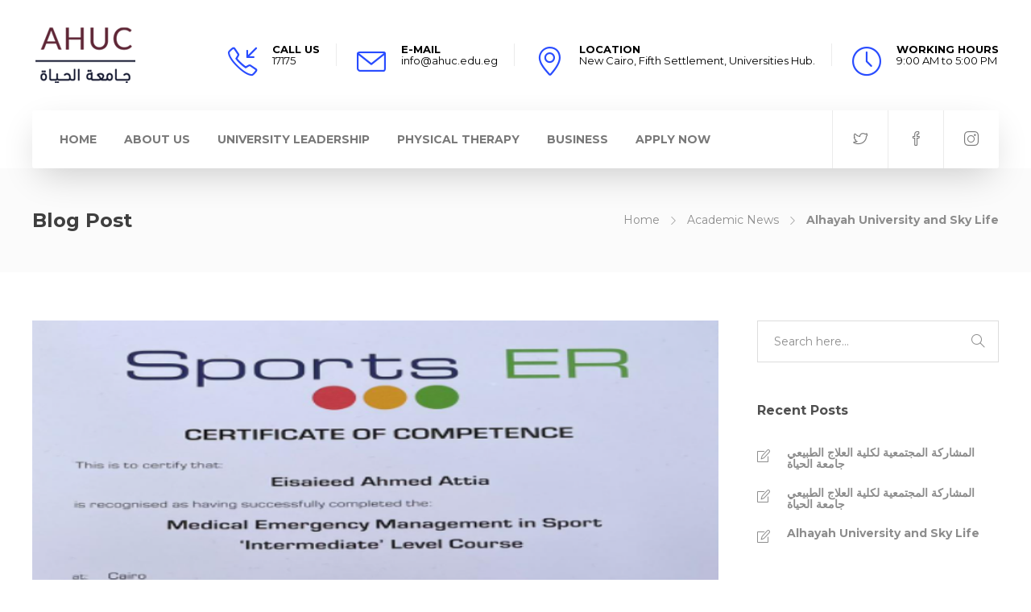

--- FILE ---
content_type: text/html; charset=UTF-8
request_url: https://ahuc.edu.eg/ahuc-sky-life/
body_size: 31361
content:
<!DOCTYPE html>
<html dir="ltr" lang="en-US"
	prefix="og: https://ogp.me/ns#" >
<head>
	<meta charset="UTF-8">

			<meta name="viewport" content="width=device-width, initial-scale=1">
	
	
	<script type="text/javascript">
/* <![CDATA[ */
!function(){var e={};e.g=function(){if("object"==typeof globalThis)return globalThis;try{return this||new Function("return this")()}catch(e){if("object"==typeof window)return window}}(),function(n){let{ampUrl:t,isCustomizePreview:r,isAmpDevMode:o,noampQueryVarName:s,noampQueryVarValue:i,disabledStorageKey:a,mobileUserAgents:c,regexRegex:u}=n;if("undefined"==typeof sessionStorage)return;const d=new RegExp(u);if(!c.some((e=>{const n=e.match(d);return!(!n||!new RegExp(n[1],n[2]).test(navigator.userAgent))||navigator.userAgent.includes(e)})))return;e.g.addEventListener("DOMContentLoaded",(()=>{const e=document.getElementById("amp-mobile-version-switcher");if(!e)return;e.hidden=!1;const n=e.querySelector("a[href]");n&&n.addEventListener("click",(()=>{sessionStorage.removeItem(a)}))}));const g=o&&["paired-browsing-non-amp","paired-browsing-amp"].includes(window.name);if(sessionStorage.getItem(a)||r||g)return;const m=new URL(location.href),h=new URL(t);h.hash=m.hash,m.searchParams.has(s)&&i===m.searchParams.get(s)?sessionStorage.setItem(a,"1"):h.href!==m.href&&(window.stop(),location.replace(h.href))}({"ampUrl":"https:\/\/ahuc.edu.eg\/ahuc-sky-life\/?amp=1","noampQueryVarName":"noamp","noampQueryVarValue":"mobile","disabledStorageKey":"amp_mobile_redirect_disabled","mobileUserAgents":["Mobile","Android","Silk\/","Kindle","BlackBerry","Opera Mini","Opera Mobi"],"regexRegex":"^\\/((?:.|\n)+)\\/([i]*)$","isCustomizePreview":false,"isAmpDevMode":false})}();
/* ]]> */
</script>
<title>Alhayah University and Sky Life - ALHAYAH University Cairo</title>

		<!-- All in One SEO 4.2.1.1 -->
		<meta name="description" content="تحت رعاية معالي السيد الوزير د/ أشرف صبحي وزير الشباب والرياضة وبالتعاون مع مؤسسة سكاي لايف للصحة والقوام السليم، في إطار خطة وزارة الشباب والرياضة لدعم الطب الرياضي، وتأكيدًا على أهمية دور التأهيل والعلاج الطبيعي في البناء الشامل للإنسان بشكل عام وللرياضيين بشكل خاص.. وبمشاركة نخبة من أطباء عالميين ، والدكتور أحمد عبد العزيز الرئيس" />
		<meta name="robots" content="max-image-preview:large" />
		<link rel="canonical" href="https://ahuc.edu.eg/ahuc-sky-life/" />
		<meta property="og:locale" content="en_US" />
		<meta property="og:site_name" content="ALHAYAH University Cairo -" />
		<meta property="og:type" content="article" />
		<meta property="og:title" content="Alhayah University and Sky Life - ALHAYAH University Cairo" />
		<meta property="og:description" content="تحت رعاية معالي السيد الوزير د/ أشرف صبحي وزير الشباب والرياضة وبالتعاون مع مؤسسة سكاي لايف للصحة والقوام السليم، في إطار خطة وزارة الشباب والرياضة لدعم الطب الرياضي، وتأكيدًا على أهمية دور التأهيل والعلاج الطبيعي في البناء الشامل للإنسان بشكل عام وللرياضيين بشكل خاص.. وبمشاركة نخبة من أطباء عالميين ، والدكتور أحمد عبد العزيز الرئيس" />
		<meta property="og:url" content="https://ahuc.edu.eg/ahuc-sky-life/" />
		<meta property="article:published_time" content="2022-11-01T10:33:52+00:00" />
		<meta property="article:modified_time" content="2022-12-17T18:35:32+00:00" />
		<meta name="twitter:card" content="summary" />
		<meta name="twitter:title" content="Alhayah University and Sky Life - ALHAYAH University Cairo" />
		<meta name="twitter:description" content="تحت رعاية معالي السيد الوزير د/ أشرف صبحي وزير الشباب والرياضة وبالتعاون مع مؤسسة سكاي لايف للصحة والقوام السليم، في إطار خطة وزارة الشباب والرياضة لدعم الطب الرياضي، وتأكيدًا على أهمية دور التأهيل والعلاج الطبيعي في البناء الشامل للإنسان بشكل عام وللرياضيين بشكل خاص.. وبمشاركة نخبة من أطباء عالميين ، والدكتور أحمد عبد العزيز الرئيس" />
		<script type="application/ld+json" class="aioseo-schema">
			{"@context":"https:\/\/schema.org","@graph":[{"@type":"WebSite","@id":"https:\/\/ahuc.edu.eg\/#website","url":"https:\/\/ahuc.edu.eg\/","name":"ALHAYAH University Cairo","inLanguage":"en-US","publisher":{"@id":"https:\/\/ahuc.edu.eg\/#organization"}},{"@type":"Organization","@id":"https:\/\/ahuc.edu.eg\/#organization","name":"Just another WordPress site","url":"https:\/\/ahuc.edu.eg\/"},{"@type":"BreadcrumbList","@id":"https:\/\/ahuc.edu.eg\/ahuc-sky-life\/#breadcrumblist","itemListElement":[{"@type":"ListItem","@id":"https:\/\/ahuc.edu.eg\/#listItem","position":1,"item":{"@type":"WebPage","@id":"https:\/\/ahuc.edu.eg\/","name":"Home","description":"Alhayah University in Cairo","url":"https:\/\/ahuc.edu.eg\/"},"nextItem":"https:\/\/ahuc.edu.eg\/ahuc-sky-life\/#listItem"},{"@type":"ListItem","@id":"https:\/\/ahuc.edu.eg\/ahuc-sky-life\/#listItem","position":2,"item":{"@type":"WebPage","@id":"https:\/\/ahuc.edu.eg\/ahuc-sky-life\/","name":"Alhayah University and Sky Life","description":"\u062a\u062d\u062a \u0631\u0639\u0627\u064a\u0629 \u0645\u0639\u0627\u0644\u064a \u0627\u0644\u0633\u064a\u062f \u0627\u0644\u0648\u0632\u064a\u0631 \u062f\/ \u0623\u0634\u0631\u0641 \u0635\u0628\u062d\u064a \u0648\u0632\u064a\u0631 \u0627\u0644\u0634\u0628\u0627\u0628 \u0648\u0627\u0644\u0631\u064a\u0627\u0636\u0629 \u0648\u0628\u0627\u0644\u062a\u0639\u0627\u0648\u0646 \u0645\u0639 \u0645\u0624\u0633\u0633\u0629 \u0633\u0643\u0627\u064a \u0644\u0627\u064a\u0641 \u0644\u0644\u0635\u062d\u0629 \u0648\u0627\u0644\u0642\u0648\u0627\u0645 \u0627\u0644\u0633\u0644\u064a\u0645\u060c \u0641\u064a \u0625\u0637\u0627\u0631 \u062e\u0637\u0629 \u0648\u0632\u0627\u0631\u0629 \u0627\u0644\u0634\u0628\u0627\u0628 \u0648\u0627\u0644\u0631\u064a\u0627\u0636\u0629 \u0644\u062f\u0639\u0645 \u0627\u0644\u0637\u0628 \u0627\u0644\u0631\u064a\u0627\u0636\u064a\u060c \u0648\u062a\u0623\u0643\u064a\u062f\u064b\u0627 \u0639\u0644\u0649 \u0623\u0647\u0645\u064a\u0629 \u062f\u0648\u0631 \u0627\u0644\u062a\u0623\u0647\u064a\u0644 \u0648\u0627\u0644\u0639\u0644\u0627\u062c \u0627\u0644\u0637\u0628\u064a\u0639\u064a \u0641\u064a \u0627\u0644\u0628\u0646\u0627\u0621 \u0627\u0644\u0634\u0627\u0645\u0644 \u0644\u0644\u0625\u0646\u0633\u0627\u0646 \u0628\u0634\u0643\u0644 \u0639\u0627\u0645 \u0648\u0644\u0644\u0631\u064a\u0627\u0636\u064a\u064a\u0646 \u0628\u0634\u0643\u0644 \u062e\u0627\u0635.. \u0648\u0628\u0645\u0634\u0627\u0631\u0643\u0629 \u0646\u062e\u0628\u0629 \u0645\u0646 \u0623\u0637\u0628\u0627\u0621 \u0639\u0627\u0644\u0645\u064a\u064a\u0646 \u060c \u0648\u0627\u0644\u062f\u0643\u062a\u0648\u0631 \u0623\u062d\u0645\u062f \u0639\u0628\u062f \u0627\u0644\u0639\u0632\u064a\u0632 \u0627\u0644\u0631\u0626\u064a\u0633","url":"https:\/\/ahuc.edu.eg\/ahuc-sky-life\/"},"previousItem":"https:\/\/ahuc.edu.eg\/#listItem"}]},{"@type":"Person","@id":"https:\/\/ahuc.edu.eg\/author\/ahuc_admission\/#author","url":"https:\/\/ahuc.edu.eg\/author\/ahuc_admission\/","name":"AHUC Admission","image":{"@type":"ImageObject","@id":"https:\/\/ahuc.edu.eg\/ahuc-sky-life\/#authorImage","url":"https:\/\/secure.gravatar.com\/avatar\/bebc857a8cc20c5c7e8845fa91298d4dc6d214b123cecf53542c2cdda1cf62df?s=96&d=mm&r=g","width":96,"height":96,"caption":"AHUC Admission"}},{"@type":"WebPage","@id":"https:\/\/ahuc.edu.eg\/ahuc-sky-life\/#webpage","url":"https:\/\/ahuc.edu.eg\/ahuc-sky-life\/","name":"Alhayah University and Sky Life - ALHAYAH University Cairo","description":"\u062a\u062d\u062a \u0631\u0639\u0627\u064a\u0629 \u0645\u0639\u0627\u0644\u064a \u0627\u0644\u0633\u064a\u062f \u0627\u0644\u0648\u0632\u064a\u0631 \u062f\/ \u0623\u0634\u0631\u0641 \u0635\u0628\u062d\u064a \u0648\u0632\u064a\u0631 \u0627\u0644\u0634\u0628\u0627\u0628 \u0648\u0627\u0644\u0631\u064a\u0627\u0636\u0629 \u0648\u0628\u0627\u0644\u062a\u0639\u0627\u0648\u0646 \u0645\u0639 \u0645\u0624\u0633\u0633\u0629 \u0633\u0643\u0627\u064a \u0644\u0627\u064a\u0641 \u0644\u0644\u0635\u062d\u0629 \u0648\u0627\u0644\u0642\u0648\u0627\u0645 \u0627\u0644\u0633\u0644\u064a\u0645\u060c \u0641\u064a \u0625\u0637\u0627\u0631 \u062e\u0637\u0629 \u0648\u0632\u0627\u0631\u0629 \u0627\u0644\u0634\u0628\u0627\u0628 \u0648\u0627\u0644\u0631\u064a\u0627\u0636\u0629 \u0644\u062f\u0639\u0645 \u0627\u0644\u0637\u0628 \u0627\u0644\u0631\u064a\u0627\u0636\u064a\u060c \u0648\u062a\u0623\u0643\u064a\u062f\u064b\u0627 \u0639\u0644\u0649 \u0623\u0647\u0645\u064a\u0629 \u062f\u0648\u0631 \u0627\u0644\u062a\u0623\u0647\u064a\u0644 \u0648\u0627\u0644\u0639\u0644\u0627\u062c \u0627\u0644\u0637\u0628\u064a\u0639\u064a \u0641\u064a \u0627\u0644\u0628\u0646\u0627\u0621 \u0627\u0644\u0634\u0627\u0645\u0644 \u0644\u0644\u0625\u0646\u0633\u0627\u0646 \u0628\u0634\u0643\u0644 \u0639\u0627\u0645 \u0648\u0644\u0644\u0631\u064a\u0627\u0636\u064a\u064a\u0646 \u0628\u0634\u0643\u0644 \u062e\u0627\u0635.. \u0648\u0628\u0645\u0634\u0627\u0631\u0643\u0629 \u0646\u062e\u0628\u0629 \u0645\u0646 \u0623\u0637\u0628\u0627\u0621 \u0639\u0627\u0644\u0645\u064a\u064a\u0646 \u060c \u0648\u0627\u0644\u062f\u0643\u062a\u0648\u0631 \u0623\u062d\u0645\u062f \u0639\u0628\u062f \u0627\u0644\u0639\u0632\u064a\u0632 \u0627\u0644\u0631\u0626\u064a\u0633","inLanguage":"en-US","isPartOf":{"@id":"https:\/\/ahuc.edu.eg\/#website"},"breadcrumb":{"@id":"https:\/\/ahuc.edu.eg\/ahuc-sky-life\/#breadcrumblist"},"author":"https:\/\/ahuc.edu.eg\/author\/ahuc_admission\/#author","creator":"https:\/\/ahuc.edu.eg\/author\/ahuc_admission\/#author","image":{"@type":"ImageObject","@id":"https:\/\/ahuc.edu.eg\/#mainImage","url":"https:\/\/ahuc.edu.eg\/wp-content\/uploads\/2022\/11\/1.png","width":558,"height":553},"primaryImageOfPage":{"@id":"https:\/\/ahuc.edu.eg\/ahuc-sky-life\/#mainImage"},"datePublished":"2022-11-01T10:33:52+00:00","dateModified":"2022-12-17T18:35:32+00:00"},{"@type":"BlogPosting","@id":"https:\/\/ahuc.edu.eg\/ahuc-sky-life\/#blogposting","name":"Alhayah University and Sky Life - ALHAYAH University Cairo","description":"\u062a\u062d\u062a \u0631\u0639\u0627\u064a\u0629 \u0645\u0639\u0627\u0644\u064a \u0627\u0644\u0633\u064a\u062f \u0627\u0644\u0648\u0632\u064a\u0631 \u062f\/ \u0623\u0634\u0631\u0641 \u0635\u0628\u062d\u064a \u0648\u0632\u064a\u0631 \u0627\u0644\u0634\u0628\u0627\u0628 \u0648\u0627\u0644\u0631\u064a\u0627\u0636\u0629 \u0648\u0628\u0627\u0644\u062a\u0639\u0627\u0648\u0646 \u0645\u0639 \u0645\u0624\u0633\u0633\u0629 \u0633\u0643\u0627\u064a \u0644\u0627\u064a\u0641 \u0644\u0644\u0635\u062d\u0629 \u0648\u0627\u0644\u0642\u0648\u0627\u0645 \u0627\u0644\u0633\u0644\u064a\u0645\u060c \u0641\u064a \u0625\u0637\u0627\u0631 \u062e\u0637\u0629 \u0648\u0632\u0627\u0631\u0629 \u0627\u0644\u0634\u0628\u0627\u0628 \u0648\u0627\u0644\u0631\u064a\u0627\u0636\u0629 \u0644\u062f\u0639\u0645 \u0627\u0644\u0637\u0628 \u0627\u0644\u0631\u064a\u0627\u0636\u064a\u060c \u0648\u062a\u0623\u0643\u064a\u062f\u064b\u0627 \u0639\u0644\u0649 \u0623\u0647\u0645\u064a\u0629 \u062f\u0648\u0631 \u0627\u0644\u062a\u0623\u0647\u064a\u0644 \u0648\u0627\u0644\u0639\u0644\u0627\u062c \u0627\u0644\u0637\u0628\u064a\u0639\u064a \u0641\u064a \u0627\u0644\u0628\u0646\u0627\u0621 \u0627\u0644\u0634\u0627\u0645\u0644 \u0644\u0644\u0625\u0646\u0633\u0627\u0646 \u0628\u0634\u0643\u0644 \u0639\u0627\u0645 \u0648\u0644\u0644\u0631\u064a\u0627\u0636\u064a\u064a\u0646 \u0628\u0634\u0643\u0644 \u062e\u0627\u0635.. \u0648\u0628\u0645\u0634\u0627\u0631\u0643\u0629 \u0646\u062e\u0628\u0629 \u0645\u0646 \u0623\u0637\u0628\u0627\u0621 \u0639\u0627\u0644\u0645\u064a\u064a\u0646 \u060c \u0648\u0627\u0644\u062f\u0643\u062a\u0648\u0631 \u0623\u062d\u0645\u062f \u0639\u0628\u062f \u0627\u0644\u0639\u0632\u064a\u0632 \u0627\u0644\u0631\u0626\u064a\u0633","inLanguage":"en-US","headline":"Alhayah University and Sky Life","author":{"@id":"https:\/\/ahuc.edu.eg\/author\/ahuc_admission\/#author"},"publisher":{"@id":"https:\/\/ahuc.edu.eg\/#organization"},"datePublished":"2022-11-01T10:33:52+00:00","dateModified":"2022-12-17T18:35:32+00:00","articleSection":"Academic News, Community Service, Leadership, University","mainEntityOfPage":{"@id":"https:\/\/ahuc.edu.eg\/ahuc-sky-life\/#webpage"},"isPartOf":{"@id":"https:\/\/ahuc.edu.eg\/ahuc-sky-life\/#webpage"},"image":{"@type":"ImageObject","@id":"https:\/\/ahuc.edu.eg\/#articleImage","url":"https:\/\/ahuc.edu.eg\/wp-content\/uploads\/2022\/11\/1.png","width":558,"height":553}}]}
		</script>
		<!-- All in One SEO -->

<meta name="description" content="تحت رعاية معالي السيد الوزير د/ أشرف صبحي وزير الشباب والرياضة وبالتعاون مع مؤسسة..." />
<meta name="robots" content="index,follow" />
<link rel="canonical" href="https://ahuc.edu.eg/ahuc-sky-life/" />
<meta property="og:locale" content="en_US" />
<meta property="og:type" content="article" />
<meta property="og:title" content="Alhayah University and Sky Life, ALHAYAH University Cairo" />
<meta property="og:description" content="تحت رعاية معالي السيد الوزير د/ أشرف صبحي وزير الشباب والرياضة وبالتعاون مع مؤسسة..." />
<meta property="og:url" content="https://ahuc.edu.eg/ahuc-sky-life/" />
<meta property="og:site_name" content="ALHAYAH University Cairo" />
<meta property="og:image" content="https://ahuc.edu.eg/wp-content/uploads/2022/11/1.png" />
<link rel='dns-prefetch' href='//fonts.googleapis.com' />
<link rel='preconnect' href='https://fonts.gstatic.com' crossorigin />
<link rel="alternate" type="application/rss+xml" title="ALHAYAH University Cairo &raquo; Feed" href="https://ahuc.edu.eg/feed/" />
<link rel="alternate" type="application/rss+xml" title="ALHAYAH University Cairo &raquo; Comments Feed" href="https://ahuc.edu.eg/comments/feed/" />
<link rel="alternate" type="application/rss+xml" title="ALHAYAH University Cairo &raquo; Alhayah University and Sky Life Comments Feed" href="https://ahuc.edu.eg/ahuc-sky-life/feed/" />
<link rel="alternate" title="oEmbed (JSON)" type="application/json+oembed" href="https://ahuc.edu.eg/wp-json/oembed/1.0/embed?url=https%3A%2F%2Fahuc.edu.eg%2Fahuc-sky-life%2F" />
<link rel="alternate" title="oEmbed (XML)" type="text/xml+oembed" href="https://ahuc.edu.eg/wp-json/oembed/1.0/embed?url=https%3A%2F%2Fahuc.edu.eg%2Fahuc-sky-life%2F&#038;format=xml" />
<style id='wp-img-auto-sizes-contain-inline-css' type='text/css'>
img:is([sizes=auto i],[sizes^="auto," i]){contain-intrinsic-size:3000px 1500px}
/*# sourceURL=wp-img-auto-sizes-contain-inline-css */
</style>
<link rel='stylesheet' id='formidable-css' href='https://ahuc.edu.eg/wp-content/plugins/formidable/css/formidableforms.css?ver=8181709' type='text/css' media='all' />
<style id='wp-emoji-styles-inline-css' type='text/css'>

	img.wp-smiley, img.emoji {
		display: inline !important;
		border: none !important;
		box-shadow: none !important;
		height: 1em !important;
		width: 1em !important;
		margin: 0 0.07em !important;
		vertical-align: -0.1em !important;
		background: none !important;
		padding: 0 !important;
	}
/*# sourceURL=wp-emoji-styles-inline-css */
</style>
<link rel='stylesheet' id='wp-block-library-css' href='https://ahuc.edu.eg/wp-includes/css/dist/block-library/style.min.css?ver=6.9' type='text/css' media='all' />
<style id='wp-block-library-inline-css' type='text/css'>
.has-text-align-justify{text-align:justify;}

/*# sourceURL=wp-block-library-inline-css */
</style><style id='global-styles-inline-css' type='text/css'>
:root{--wp--preset--aspect-ratio--square: 1;--wp--preset--aspect-ratio--4-3: 4/3;--wp--preset--aspect-ratio--3-4: 3/4;--wp--preset--aspect-ratio--3-2: 3/2;--wp--preset--aspect-ratio--2-3: 2/3;--wp--preset--aspect-ratio--16-9: 16/9;--wp--preset--aspect-ratio--9-16: 9/16;--wp--preset--color--black: #000000;--wp--preset--color--cyan-bluish-gray: #abb8c3;--wp--preset--color--white: #ffffff;--wp--preset--color--pale-pink: #f78da7;--wp--preset--color--vivid-red: #cf2e2e;--wp--preset--color--luminous-vivid-orange: #ff6900;--wp--preset--color--luminous-vivid-amber: #fcb900;--wp--preset--color--light-green-cyan: #7bdcb5;--wp--preset--color--vivid-green-cyan: #00d084;--wp--preset--color--pale-cyan-blue: #8ed1fc;--wp--preset--color--vivid-cyan-blue: #0693e3;--wp--preset--color--vivid-purple: #9b51e0;--wp--preset--gradient--vivid-cyan-blue-to-vivid-purple: linear-gradient(135deg,rgb(6,147,227) 0%,rgb(155,81,224) 100%);--wp--preset--gradient--light-green-cyan-to-vivid-green-cyan: linear-gradient(135deg,rgb(122,220,180) 0%,rgb(0,208,130) 100%);--wp--preset--gradient--luminous-vivid-amber-to-luminous-vivid-orange: linear-gradient(135deg,rgb(252,185,0) 0%,rgb(255,105,0) 100%);--wp--preset--gradient--luminous-vivid-orange-to-vivid-red: linear-gradient(135deg,rgb(255,105,0) 0%,rgb(207,46,46) 100%);--wp--preset--gradient--very-light-gray-to-cyan-bluish-gray: linear-gradient(135deg,rgb(238,238,238) 0%,rgb(169,184,195) 100%);--wp--preset--gradient--cool-to-warm-spectrum: linear-gradient(135deg,rgb(74,234,220) 0%,rgb(151,120,209) 20%,rgb(207,42,186) 40%,rgb(238,44,130) 60%,rgb(251,105,98) 80%,rgb(254,248,76) 100%);--wp--preset--gradient--blush-light-purple: linear-gradient(135deg,rgb(255,206,236) 0%,rgb(152,150,240) 100%);--wp--preset--gradient--blush-bordeaux: linear-gradient(135deg,rgb(254,205,165) 0%,rgb(254,45,45) 50%,rgb(107,0,62) 100%);--wp--preset--gradient--luminous-dusk: linear-gradient(135deg,rgb(255,203,112) 0%,rgb(199,81,192) 50%,rgb(65,88,208) 100%);--wp--preset--gradient--pale-ocean: linear-gradient(135deg,rgb(255,245,203) 0%,rgb(182,227,212) 50%,rgb(51,167,181) 100%);--wp--preset--gradient--electric-grass: linear-gradient(135deg,rgb(202,248,128) 0%,rgb(113,206,126) 100%);--wp--preset--gradient--midnight: linear-gradient(135deg,rgb(2,3,129) 0%,rgb(40,116,252) 100%);--wp--preset--font-size--small: 13px;--wp--preset--font-size--medium: 20px;--wp--preset--font-size--large: 36px;--wp--preset--font-size--x-large: 42px;--wp--preset--spacing--20: 0.44rem;--wp--preset--spacing--30: 0.67rem;--wp--preset--spacing--40: 1rem;--wp--preset--spacing--50: 1.5rem;--wp--preset--spacing--60: 2.25rem;--wp--preset--spacing--70: 3.38rem;--wp--preset--spacing--80: 5.06rem;--wp--preset--shadow--natural: 6px 6px 9px rgba(0, 0, 0, 0.2);--wp--preset--shadow--deep: 12px 12px 50px rgba(0, 0, 0, 0.4);--wp--preset--shadow--sharp: 6px 6px 0px rgba(0, 0, 0, 0.2);--wp--preset--shadow--outlined: 6px 6px 0px -3px rgb(255, 255, 255), 6px 6px rgb(0, 0, 0);--wp--preset--shadow--crisp: 6px 6px 0px rgb(0, 0, 0);}:where(.is-layout-flex){gap: 0.5em;}:where(.is-layout-grid){gap: 0.5em;}body .is-layout-flex{display: flex;}.is-layout-flex{flex-wrap: wrap;align-items: center;}.is-layout-flex > :is(*, div){margin: 0;}body .is-layout-grid{display: grid;}.is-layout-grid > :is(*, div){margin: 0;}:where(.wp-block-columns.is-layout-flex){gap: 2em;}:where(.wp-block-columns.is-layout-grid){gap: 2em;}:where(.wp-block-post-template.is-layout-flex){gap: 1.25em;}:where(.wp-block-post-template.is-layout-grid){gap: 1.25em;}.has-black-color{color: var(--wp--preset--color--black) !important;}.has-cyan-bluish-gray-color{color: var(--wp--preset--color--cyan-bluish-gray) !important;}.has-white-color{color: var(--wp--preset--color--white) !important;}.has-pale-pink-color{color: var(--wp--preset--color--pale-pink) !important;}.has-vivid-red-color{color: var(--wp--preset--color--vivid-red) !important;}.has-luminous-vivid-orange-color{color: var(--wp--preset--color--luminous-vivid-orange) !important;}.has-luminous-vivid-amber-color{color: var(--wp--preset--color--luminous-vivid-amber) !important;}.has-light-green-cyan-color{color: var(--wp--preset--color--light-green-cyan) !important;}.has-vivid-green-cyan-color{color: var(--wp--preset--color--vivid-green-cyan) !important;}.has-pale-cyan-blue-color{color: var(--wp--preset--color--pale-cyan-blue) !important;}.has-vivid-cyan-blue-color{color: var(--wp--preset--color--vivid-cyan-blue) !important;}.has-vivid-purple-color{color: var(--wp--preset--color--vivid-purple) !important;}.has-black-background-color{background-color: var(--wp--preset--color--black) !important;}.has-cyan-bluish-gray-background-color{background-color: var(--wp--preset--color--cyan-bluish-gray) !important;}.has-white-background-color{background-color: var(--wp--preset--color--white) !important;}.has-pale-pink-background-color{background-color: var(--wp--preset--color--pale-pink) !important;}.has-vivid-red-background-color{background-color: var(--wp--preset--color--vivid-red) !important;}.has-luminous-vivid-orange-background-color{background-color: var(--wp--preset--color--luminous-vivid-orange) !important;}.has-luminous-vivid-amber-background-color{background-color: var(--wp--preset--color--luminous-vivid-amber) !important;}.has-light-green-cyan-background-color{background-color: var(--wp--preset--color--light-green-cyan) !important;}.has-vivid-green-cyan-background-color{background-color: var(--wp--preset--color--vivid-green-cyan) !important;}.has-pale-cyan-blue-background-color{background-color: var(--wp--preset--color--pale-cyan-blue) !important;}.has-vivid-cyan-blue-background-color{background-color: var(--wp--preset--color--vivid-cyan-blue) !important;}.has-vivid-purple-background-color{background-color: var(--wp--preset--color--vivid-purple) !important;}.has-black-border-color{border-color: var(--wp--preset--color--black) !important;}.has-cyan-bluish-gray-border-color{border-color: var(--wp--preset--color--cyan-bluish-gray) !important;}.has-white-border-color{border-color: var(--wp--preset--color--white) !important;}.has-pale-pink-border-color{border-color: var(--wp--preset--color--pale-pink) !important;}.has-vivid-red-border-color{border-color: var(--wp--preset--color--vivid-red) !important;}.has-luminous-vivid-orange-border-color{border-color: var(--wp--preset--color--luminous-vivid-orange) !important;}.has-luminous-vivid-amber-border-color{border-color: var(--wp--preset--color--luminous-vivid-amber) !important;}.has-light-green-cyan-border-color{border-color: var(--wp--preset--color--light-green-cyan) !important;}.has-vivid-green-cyan-border-color{border-color: var(--wp--preset--color--vivid-green-cyan) !important;}.has-pale-cyan-blue-border-color{border-color: var(--wp--preset--color--pale-cyan-blue) !important;}.has-vivid-cyan-blue-border-color{border-color: var(--wp--preset--color--vivid-cyan-blue) !important;}.has-vivid-purple-border-color{border-color: var(--wp--preset--color--vivid-purple) !important;}.has-vivid-cyan-blue-to-vivid-purple-gradient-background{background: var(--wp--preset--gradient--vivid-cyan-blue-to-vivid-purple) !important;}.has-light-green-cyan-to-vivid-green-cyan-gradient-background{background: var(--wp--preset--gradient--light-green-cyan-to-vivid-green-cyan) !important;}.has-luminous-vivid-amber-to-luminous-vivid-orange-gradient-background{background: var(--wp--preset--gradient--luminous-vivid-amber-to-luminous-vivid-orange) !important;}.has-luminous-vivid-orange-to-vivid-red-gradient-background{background: var(--wp--preset--gradient--luminous-vivid-orange-to-vivid-red) !important;}.has-very-light-gray-to-cyan-bluish-gray-gradient-background{background: var(--wp--preset--gradient--very-light-gray-to-cyan-bluish-gray) !important;}.has-cool-to-warm-spectrum-gradient-background{background: var(--wp--preset--gradient--cool-to-warm-spectrum) !important;}.has-blush-light-purple-gradient-background{background: var(--wp--preset--gradient--blush-light-purple) !important;}.has-blush-bordeaux-gradient-background{background: var(--wp--preset--gradient--blush-bordeaux) !important;}.has-luminous-dusk-gradient-background{background: var(--wp--preset--gradient--luminous-dusk) !important;}.has-pale-ocean-gradient-background{background: var(--wp--preset--gradient--pale-ocean) !important;}.has-electric-grass-gradient-background{background: var(--wp--preset--gradient--electric-grass) !important;}.has-midnight-gradient-background{background: var(--wp--preset--gradient--midnight) !important;}.has-small-font-size{font-size: var(--wp--preset--font-size--small) !important;}.has-medium-font-size{font-size: var(--wp--preset--font-size--medium) !important;}.has-large-font-size{font-size: var(--wp--preset--font-size--large) !important;}.has-x-large-font-size{font-size: var(--wp--preset--font-size--x-large) !important;}
/*# sourceURL=global-styles-inline-css */
</style>

<style id='classic-theme-styles-inline-css' type='text/css'>
/*! This file is auto-generated */
.wp-block-button__link{color:#fff;background-color:#32373c;border-radius:9999px;box-shadow:none;text-decoration:none;padding:calc(.667em + 2px) calc(1.333em + 2px);font-size:1.125em}.wp-block-file__button{background:#32373c;color:#fff;text-decoration:none}
/*# sourceURL=/wp-includes/css/classic-themes.min.css */
</style>
<style id='extendify-gutenberg-patterns-and-templates-utilities-inline-css' type='text/css'>
.ext-absolute{position:absolute!important}.ext-relative{position:relative!important}.ext-top-base{top:var(--wp--style--block-gap,1.75rem)!important}.ext-top-lg{top:var(--extendify--spacing--large,3rem)!important}.ext--top-base{top:calc(var(--wp--style--block-gap, 1.75rem)*-1)!important}.ext--top-lg{top:calc(var(--extendify--spacing--large, 3rem)*-1)!important}.ext-right-base{right:var(--wp--style--block-gap,1.75rem)!important}.ext-right-lg{right:var(--extendify--spacing--large,3rem)!important}.ext--right-base{right:calc(var(--wp--style--block-gap, 1.75rem)*-1)!important}.ext--right-lg{right:calc(var(--extendify--spacing--large, 3rem)*-1)!important}.ext-bottom-base{bottom:var(--wp--style--block-gap,1.75rem)!important}.ext-bottom-lg{bottom:var(--extendify--spacing--large,3rem)!important}.ext--bottom-base{bottom:calc(var(--wp--style--block-gap, 1.75rem)*-1)!important}.ext--bottom-lg{bottom:calc(var(--extendify--spacing--large, 3rem)*-1)!important}.ext-left-base{left:var(--wp--style--block-gap,1.75rem)!important}.ext-left-lg{left:var(--extendify--spacing--large,3rem)!important}.ext--left-base{left:calc(var(--wp--style--block-gap, 1.75rem)*-1)!important}.ext--left-lg{left:calc(var(--extendify--spacing--large, 3rem)*-1)!important}.ext-order-1{order:1!important}.ext-order-2{order:2!important}.ext-col-auto{grid-column:auto!important}.ext-col-span-1{grid-column:span 1/span 1!important}.ext-col-span-2{grid-column:span 2/span 2!important}.ext-col-span-3{grid-column:span 3/span 3!important}.ext-col-span-4{grid-column:span 4/span 4!important}.ext-col-span-5{grid-column:span 5/span 5!important}.ext-col-span-6{grid-column:span 6/span 6!important}.ext-col-span-7{grid-column:span 7/span 7!important}.ext-col-span-8{grid-column:span 8/span 8!important}.ext-col-span-9{grid-column:span 9/span 9!important}.ext-col-span-10{grid-column:span 10/span 10!important}.ext-col-span-11{grid-column:span 11/span 11!important}.ext-col-span-12{grid-column:span 12/span 12!important}.ext-col-span-full{grid-column:1/-1!important}.ext-col-start-1{grid-column-start:1!important}.ext-col-start-2{grid-column-start:2!important}.ext-col-start-3{grid-column-start:3!important}.ext-col-start-4{grid-column-start:4!important}.ext-col-start-5{grid-column-start:5!important}.ext-col-start-6{grid-column-start:6!important}.ext-col-start-7{grid-column-start:7!important}.ext-col-start-8{grid-column-start:8!important}.ext-col-start-9{grid-column-start:9!important}.ext-col-start-10{grid-column-start:10!important}.ext-col-start-11{grid-column-start:11!important}.ext-col-start-12{grid-column-start:12!important}.ext-col-start-13{grid-column-start:13!important}.ext-col-start-auto{grid-column-start:auto!important}.ext-col-end-1{grid-column-end:1!important}.ext-col-end-2{grid-column-end:2!important}.ext-col-end-3{grid-column-end:3!important}.ext-col-end-4{grid-column-end:4!important}.ext-col-end-5{grid-column-end:5!important}.ext-col-end-6{grid-column-end:6!important}.ext-col-end-7{grid-column-end:7!important}.ext-col-end-8{grid-column-end:8!important}.ext-col-end-9{grid-column-end:9!important}.ext-col-end-10{grid-column-end:10!important}.ext-col-end-11{grid-column-end:11!important}.ext-col-end-12{grid-column-end:12!important}.ext-col-end-13{grid-column-end:13!important}.ext-col-end-auto{grid-column-end:auto!important}.ext-row-auto{grid-row:auto!important}.ext-row-span-1{grid-row:span 1/span 1!important}.ext-row-span-2{grid-row:span 2/span 2!important}.ext-row-span-3{grid-row:span 3/span 3!important}.ext-row-span-4{grid-row:span 4/span 4!important}.ext-row-span-5{grid-row:span 5/span 5!important}.ext-row-span-6{grid-row:span 6/span 6!important}.ext-row-span-full{grid-row:1/-1!important}.ext-row-start-1{grid-row-start:1!important}.ext-row-start-2{grid-row-start:2!important}.ext-row-start-3{grid-row-start:3!important}.ext-row-start-4{grid-row-start:4!important}.ext-row-start-5{grid-row-start:5!important}.ext-row-start-6{grid-row-start:6!important}.ext-row-start-7{grid-row-start:7!important}.ext-row-start-auto{grid-row-start:auto!important}.ext-row-end-1{grid-row-end:1!important}.ext-row-end-2{grid-row-end:2!important}.ext-row-end-3{grid-row-end:3!important}.ext-row-end-4{grid-row-end:4!important}.ext-row-end-5{grid-row-end:5!important}.ext-row-end-6{grid-row-end:6!important}.ext-row-end-7{grid-row-end:7!important}.ext-row-end-auto{grid-row-end:auto!important}.ext-m-0:not([style*=margin]){margin:0!important}.ext-m-auto:not([style*=margin]){margin:auto!important}.ext-m-base:not([style*=margin]){margin:var(--wp--style--block-gap,1.75rem)!important}.ext-m-lg:not([style*=margin]){margin:var(--extendify--spacing--large,3rem)!important}.ext--m-base:not([style*=margin]){margin:calc(var(--wp--style--block-gap, 1.75rem)*-1)!important}.ext--m-lg:not([style*=margin]){margin:calc(var(--extendify--spacing--large, 3rem)*-1)!important}.ext-mx-0:not([style*=margin]){margin-left:0!important;margin-right:0!important}.ext-mx-auto:not([style*=margin]){margin-left:auto!important;margin-right:auto!important}.ext-mx-base:not([style*=margin]){margin-left:var(--wp--style--block-gap,1.75rem)!important;margin-right:var(--wp--style--block-gap,1.75rem)!important}.ext-mx-lg:not([style*=margin]){margin-left:var(--extendify--spacing--large,3rem)!important;margin-right:var(--extendify--spacing--large,3rem)!important}.ext--mx-base:not([style*=margin]){margin-left:calc(var(--wp--style--block-gap, 1.75rem)*-1)!important;margin-right:calc(var(--wp--style--block-gap, 1.75rem)*-1)!important}.ext--mx-lg:not([style*=margin]){margin-left:calc(var(--extendify--spacing--large, 3rem)*-1)!important;margin-right:calc(var(--extendify--spacing--large, 3rem)*-1)!important}.ext-my-0:not([style*=margin]){margin-bottom:0!important;margin-top:0!important}.ext-my-auto:not([style*=margin]){margin-bottom:auto!important;margin-top:auto!important}.ext-my-base:not([style*=margin]){margin-bottom:var(--wp--style--block-gap,1.75rem)!important;margin-top:var(--wp--style--block-gap,1.75rem)!important}.ext-my-lg:not([style*=margin]){margin-bottom:var(--extendify--spacing--large,3rem)!important;margin-top:var(--extendify--spacing--large,3rem)!important}.ext--my-base:not([style*=margin]){margin-bottom:calc(var(--wp--style--block-gap, 1.75rem)*-1)!important;margin-top:calc(var(--wp--style--block-gap, 1.75rem)*-1)!important}.ext--my-lg:not([style*=margin]){margin-bottom:calc(var(--extendify--spacing--large, 3rem)*-1)!important;margin-top:calc(var(--extendify--spacing--large, 3rem)*-1)!important}.ext-mt-0:not([style*=margin]){margin-top:0!important}.ext-mt-auto:not([style*=margin]){margin-top:auto!important}.ext-mt-base:not([style*=margin]){margin-top:var(--wp--style--block-gap,1.75rem)!important}.ext-mt-lg:not([style*=margin]){margin-top:var(--extendify--spacing--large,3rem)!important}.ext--mt-base:not([style*=margin]){margin-top:calc(var(--wp--style--block-gap, 1.75rem)*-1)!important}.ext--mt-lg:not([style*=margin]){margin-top:calc(var(--extendify--spacing--large, 3rem)*-1)!important}.ext-mr-0:not([style*=margin]){margin-right:0!important}.ext-mr-auto:not([style*=margin]){margin-right:auto!important}.ext-mr-base:not([style*=margin]){margin-right:var(--wp--style--block-gap,1.75rem)!important}.ext-mr-lg:not([style*=margin]){margin-right:var(--extendify--spacing--large,3rem)!important}.ext--mr-base:not([style*=margin]){margin-right:calc(var(--wp--style--block-gap, 1.75rem)*-1)!important}.ext--mr-lg:not([style*=margin]){margin-right:calc(var(--extendify--spacing--large, 3rem)*-1)!important}.ext-mb-0:not([style*=margin]){margin-bottom:0!important}.ext-mb-auto:not([style*=margin]){margin-bottom:auto!important}.ext-mb-base:not([style*=margin]){margin-bottom:var(--wp--style--block-gap,1.75rem)!important}.ext-mb-lg:not([style*=margin]){margin-bottom:var(--extendify--spacing--large,3rem)!important}.ext--mb-base:not([style*=margin]){margin-bottom:calc(var(--wp--style--block-gap, 1.75rem)*-1)!important}.ext--mb-lg:not([style*=margin]){margin-bottom:calc(var(--extendify--spacing--large, 3rem)*-1)!important}.ext-ml-0:not([style*=margin]){margin-left:0!important}.ext-ml-auto:not([style*=margin]){margin-left:auto!important}.ext-ml-base:not([style*=margin]){margin-left:var(--wp--style--block-gap,1.75rem)!important}.ext-ml-lg:not([style*=margin]){margin-left:var(--extendify--spacing--large,3rem)!important}.ext--ml-base:not([style*=margin]){margin-left:calc(var(--wp--style--block-gap, 1.75rem)*-1)!important}.ext--ml-lg:not([style*=margin]){margin-left:calc(var(--extendify--spacing--large, 3rem)*-1)!important}.ext-block{display:block!important}.ext-inline-block{display:inline-block!important}.ext-inline{display:inline!important}.ext-flex{display:flex!important}.ext-inline-flex{display:inline-flex!important}.ext-grid{display:grid!important}.ext-inline-grid{display:inline-grid!important}.ext-hidden{display:none!important}.ext-w-auto{width:auto!important}.ext-w-full{width:100%!important}.ext-max-w-full{max-width:100%!important}.ext-flex-1{flex:1 1 0%!important}.ext-flex-auto{flex:1 1 auto!important}.ext-flex-initial{flex:0 1 auto!important}.ext-flex-none{flex:none!important}.ext-flex-shrink-0{flex-shrink:0!important}.ext-flex-shrink{flex-shrink:1!important}.ext-flex-grow-0{flex-grow:0!important}.ext-flex-grow{flex-grow:1!important}.ext-list-none{list-style-type:none!important}.ext-grid-cols-1{grid-template-columns:repeat(1,minmax(0,1fr))!important}.ext-grid-cols-2{grid-template-columns:repeat(2,minmax(0,1fr))!important}.ext-grid-cols-3{grid-template-columns:repeat(3,minmax(0,1fr))!important}.ext-grid-cols-4{grid-template-columns:repeat(4,minmax(0,1fr))!important}.ext-grid-cols-5{grid-template-columns:repeat(5,minmax(0,1fr))!important}.ext-grid-cols-6{grid-template-columns:repeat(6,minmax(0,1fr))!important}.ext-grid-cols-7{grid-template-columns:repeat(7,minmax(0,1fr))!important}.ext-grid-cols-8{grid-template-columns:repeat(8,minmax(0,1fr))!important}.ext-grid-cols-9{grid-template-columns:repeat(9,minmax(0,1fr))!important}.ext-grid-cols-10{grid-template-columns:repeat(10,minmax(0,1fr))!important}.ext-grid-cols-11{grid-template-columns:repeat(11,minmax(0,1fr))!important}.ext-grid-cols-12{grid-template-columns:repeat(12,minmax(0,1fr))!important}.ext-grid-cols-none{grid-template-columns:none!important}.ext-grid-rows-1{grid-template-rows:repeat(1,minmax(0,1fr))!important}.ext-grid-rows-2{grid-template-rows:repeat(2,minmax(0,1fr))!important}.ext-grid-rows-3{grid-template-rows:repeat(3,minmax(0,1fr))!important}.ext-grid-rows-4{grid-template-rows:repeat(4,minmax(0,1fr))!important}.ext-grid-rows-5{grid-template-rows:repeat(5,minmax(0,1fr))!important}.ext-grid-rows-6{grid-template-rows:repeat(6,minmax(0,1fr))!important}.ext-grid-rows-none{grid-template-rows:none!important}.ext-flex-row{flex-direction:row!important}.ext-flex-row-reverse{flex-direction:row-reverse!important}.ext-flex-col{flex-direction:column!important}.ext-flex-col-reverse{flex-direction:column-reverse!important}.ext-flex-wrap{flex-wrap:wrap!important}.ext-flex-wrap-reverse{flex-wrap:wrap-reverse!important}.ext-flex-nowrap{flex-wrap:nowrap!important}.ext-items-start{align-items:flex-start!important}.ext-items-end{align-items:flex-end!important}.ext-items-center{align-items:center!important}.ext-items-baseline{align-items:baseline!important}.ext-items-stretch{align-items:stretch!important}.ext-justify-start{justify-content:flex-start!important}.ext-justify-end{justify-content:flex-end!important}.ext-justify-center{justify-content:center!important}.ext-justify-between{justify-content:space-between!important}.ext-justify-around{justify-content:space-around!important}.ext-justify-evenly{justify-content:space-evenly!important}.ext-justify-items-start{justify-items:start!important}.ext-justify-items-end{justify-items:end!important}.ext-justify-items-center{justify-items:center!important}.ext-justify-items-stretch{justify-items:stretch!important}.ext-gap-0{gap:0!important}.ext-gap-base{gap:var(--wp--style--block-gap,1.75rem)!important}.ext-gap-lg{gap:var(--extendify--spacing--large,3rem)!important}.ext-gap-x-0{-moz-column-gap:0!important;column-gap:0!important}.ext-gap-x-base{-moz-column-gap:var(--wp--style--block-gap,1.75rem)!important;column-gap:var(--wp--style--block-gap,1.75rem)!important}.ext-gap-x-lg{-moz-column-gap:var(--extendify--spacing--large,3rem)!important;column-gap:var(--extendify--spacing--large,3rem)!important}.ext-gap-y-0{row-gap:0!important}.ext-gap-y-base{row-gap:var(--wp--style--block-gap,1.75rem)!important}.ext-gap-y-lg{row-gap:var(--extendify--spacing--large,3rem)!important}.ext-justify-self-auto{justify-self:auto!important}.ext-justify-self-start{justify-self:start!important}.ext-justify-self-end{justify-self:end!important}.ext-justify-self-center{justify-self:center!important}.ext-justify-self-stretch{justify-self:stretch!important}.ext-rounded-none{border-radius:0!important}.ext-rounded-full{border-radius:9999px!important}.ext-rounded-t-none{border-top-left-radius:0!important;border-top-right-radius:0!important}.ext-rounded-t-full{border-top-left-radius:9999px!important;border-top-right-radius:9999px!important}.ext-rounded-r-none{border-bottom-right-radius:0!important;border-top-right-radius:0!important}.ext-rounded-r-full{border-bottom-right-radius:9999px!important;border-top-right-radius:9999px!important}.ext-rounded-b-none{border-bottom-left-radius:0!important;border-bottom-right-radius:0!important}.ext-rounded-b-full{border-bottom-left-radius:9999px!important;border-bottom-right-radius:9999px!important}.ext-rounded-l-none{border-bottom-left-radius:0!important;border-top-left-radius:0!important}.ext-rounded-l-full{border-bottom-left-radius:9999px!important;border-top-left-radius:9999px!important}.ext-rounded-tl-none{border-top-left-radius:0!important}.ext-rounded-tl-full{border-top-left-radius:9999px!important}.ext-rounded-tr-none{border-top-right-radius:0!important}.ext-rounded-tr-full{border-top-right-radius:9999px!important}.ext-rounded-br-none{border-bottom-right-radius:0!important}.ext-rounded-br-full{border-bottom-right-radius:9999px!important}.ext-rounded-bl-none{border-bottom-left-radius:0!important}.ext-rounded-bl-full{border-bottom-left-radius:9999px!important}.ext-border-0{border-width:0!important}.ext-border-t-0{border-top-width:0!important}.ext-border-r-0{border-right-width:0!important}.ext-border-b-0{border-bottom-width:0!important}.ext-border-l-0{border-left-width:0!important}.ext-p-0:not([style*=padding]){padding:0!important}.ext-p-base:not([style*=padding]){padding:var(--wp--style--block-gap,1.75rem)!important}.ext-p-lg:not([style*=padding]){padding:var(--extendify--spacing--large,3rem)!important}.ext-px-0:not([style*=padding]){padding-left:0!important;padding-right:0!important}.ext-px-base:not([style*=padding]){padding-left:var(--wp--style--block-gap,1.75rem)!important;padding-right:var(--wp--style--block-gap,1.75rem)!important}.ext-px-lg:not([style*=padding]){padding-left:var(--extendify--spacing--large,3rem)!important;padding-right:var(--extendify--spacing--large,3rem)!important}.ext-py-0:not([style*=padding]){padding-bottom:0!important;padding-top:0!important}.ext-py-base:not([style*=padding]){padding-bottom:var(--wp--style--block-gap,1.75rem)!important;padding-top:var(--wp--style--block-gap,1.75rem)!important}.ext-py-lg:not([style*=padding]){padding-bottom:var(--extendify--spacing--large,3rem)!important;padding-top:var(--extendify--spacing--large,3rem)!important}.ext-pt-0:not([style*=padding]){padding-top:0!important}.ext-pt-base:not([style*=padding]){padding-top:var(--wp--style--block-gap,1.75rem)!important}.ext-pt-lg:not([style*=padding]){padding-top:var(--extendify--spacing--large,3rem)!important}.ext-pr-0:not([style*=padding]){padding-right:0!important}.ext-pr-base:not([style*=padding]){padding-right:var(--wp--style--block-gap,1.75rem)!important}.ext-pr-lg:not([style*=padding]){padding-right:var(--extendify--spacing--large,3rem)!important}.ext-pb-0:not([style*=padding]){padding-bottom:0!important}.ext-pb-base:not([style*=padding]){padding-bottom:var(--wp--style--block-gap,1.75rem)!important}.ext-pb-lg:not([style*=padding]){padding-bottom:var(--extendify--spacing--large,3rem)!important}.ext-pl-0:not([style*=padding]){padding-left:0!important}.ext-pl-base:not([style*=padding]){padding-left:var(--wp--style--block-gap,1.75rem)!important}.ext-pl-lg:not([style*=padding]){padding-left:var(--extendify--spacing--large,3rem)!important}.ext-text-left{text-align:left!important}.ext-text-center{text-align:center!important}.ext-text-right{text-align:right!important}.ext-leading-none{line-height:1!important}.ext-leading-tight{line-height:1.25!important}.ext-leading-snug{line-height:1.375!important}.ext-leading-normal{line-height:1.5!important}.ext-leading-relaxed{line-height:1.625!important}.ext-leading-loose{line-height:2!important}.clip-path--rhombus img{-webkit-clip-path:polygon(15% 6%,80% 29%,84% 93%,23% 69%);clip-path:polygon(15% 6%,80% 29%,84% 93%,23% 69%)}.clip-path--diamond img{-webkit-clip-path:polygon(5% 29%,60% 2%,91% 64%,36% 89%);clip-path:polygon(5% 29%,60% 2%,91% 64%,36% 89%)}.clip-path--rhombus-alt img{-webkit-clip-path:polygon(14% 9%,85% 24%,91% 89%,19% 76%);clip-path:polygon(14% 9%,85% 24%,91% 89%,19% 76%)}.wp-block-columns[class*=fullwidth-cols]{margin-bottom:unset}.wp-block-column.editor\:pointer-events-none{margin-bottom:0!important;margin-top:0!important}.is-root-container.block-editor-block-list__layout>[data-align=full]:not(:first-of-type)>.wp-block-column.editor\:pointer-events-none,.is-root-container.block-editor-block-list__layout>[data-align=wide]>.wp-block-column.editor\:pointer-events-none{margin-top:calc(var(--wp--style--block-gap, 28px)*-1)!important}.ext .wp-block-columns .wp-block-column[style*=padding]{padding-left:0!important;padding-right:0!important}.ext .wp-block-columns+.wp-block-columns:not([class*=mt-]):not([class*=my-]):not([style*=margin]){margin-top:0!important}[class*=fullwidth-cols] .wp-block-column:first-child,[class*=fullwidth-cols] .wp-block-group:first-child{margin-top:0}[class*=fullwidth-cols] .wp-block-column:last-child,[class*=fullwidth-cols] .wp-block-group:last-child{margin-bottom:0}[class*=fullwidth-cols] .wp-block-column:first-child>*,[class*=fullwidth-cols] .wp-block-column>:first-child{margin-top:0}.ext .is-not-stacked-on-mobile .wp-block-column,[class*=fullwidth-cols] .wp-block-column>:last-child{margin-bottom:0}.wp-block-columns[class*=fullwidth-cols]:not(.is-not-stacked-on-mobile)>.wp-block-column:not(:last-child){margin-bottom:var(--wp--style--block-gap,1.75rem)}@media (min-width:782px){.wp-block-columns[class*=fullwidth-cols]:not(.is-not-stacked-on-mobile)>.wp-block-column:not(:last-child){margin-bottom:0}}.wp-block-columns[class*=fullwidth-cols].is-not-stacked-on-mobile>.wp-block-column{margin-bottom:0!important}@media (min-width:600px) and (max-width:781px){.wp-block-columns[class*=fullwidth-cols]:not(.is-not-stacked-on-mobile)>.wp-block-column:nth-child(2n){margin-left:var(--wp--style--block-gap,2em)}}@media (max-width:781px){.tablet\:fullwidth-cols.wp-block-columns:not(.is-not-stacked-on-mobile){flex-wrap:wrap}.tablet\:fullwidth-cols.wp-block-columns:not(.is-not-stacked-on-mobile)>.wp-block-column,.tablet\:fullwidth-cols.wp-block-columns:not(.is-not-stacked-on-mobile)>.wp-block-column:not([style*=margin]){margin-left:0!important}.tablet\:fullwidth-cols.wp-block-columns:not(.is-not-stacked-on-mobile)>.wp-block-column{flex-basis:100%!important}}@media (max-width:1079px){.desktop\:fullwidth-cols.wp-block-columns:not(.is-not-stacked-on-mobile){flex-wrap:wrap}.desktop\:fullwidth-cols.wp-block-columns:not(.is-not-stacked-on-mobile)>.wp-block-column,.desktop\:fullwidth-cols.wp-block-columns:not(.is-not-stacked-on-mobile)>.wp-block-column:not([style*=margin]){margin-left:0!important}.desktop\:fullwidth-cols.wp-block-columns:not(.is-not-stacked-on-mobile)>.wp-block-column{flex-basis:100%!important}.desktop\:fullwidth-cols.wp-block-columns:not(.is-not-stacked-on-mobile)>.wp-block-column:not(:last-child){margin-bottom:var(--wp--style--block-gap,1.75rem)!important}}.direction-rtl{direction:rtl}.direction-ltr{direction:ltr}.is-style-inline-list{padding-left:0!important}.is-style-inline-list li{list-style-type:none!important}@media (min-width:782px){.is-style-inline-list li{display:inline!important;margin-right:var(--wp--style--block-gap,1.75rem)!important}}@media (min-width:782px){.is-style-inline-list li:first-child{margin-left:0!important}}@media (min-width:782px){.is-style-inline-list li:last-child{margin-right:0!important}}.bring-to-front{position:relative;z-index:10}.text-stroke{-webkit-text-stroke-color:var(--wp--preset--color--background)}.text-stroke,.text-stroke--primary{-webkit-text-stroke-width:var(
        --wp--custom--typography--text-stroke-width,2px
    )}.text-stroke--primary{-webkit-text-stroke-color:var(--wp--preset--color--primary)}.text-stroke--secondary{-webkit-text-stroke-width:var(
        --wp--custom--typography--text-stroke-width,2px
    );-webkit-text-stroke-color:var(--wp--preset--color--secondary)}.editor\:no-caption .block-editor-rich-text__editable{display:none!important}.editor\:no-inserter .wp-block-column:not(.is-selected)>.block-list-appender,.editor\:no-inserter .wp-block-cover__inner-container>.block-list-appender,.editor\:no-inserter .wp-block-group__inner-container>.block-list-appender,.editor\:no-inserter>.block-list-appender{display:none}.editor\:no-resize .components-resizable-box__handle,.editor\:no-resize .components-resizable-box__handle:after,.editor\:no-resize .components-resizable-box__side-handle:before{display:none;pointer-events:none}.editor\:no-resize .components-resizable-box__container{display:block}.editor\:pointer-events-none{pointer-events:none}.is-style-angled{justify-content:flex-end}.ext .is-style-angled>[class*=_inner-container],.is-style-angled{align-items:center}.is-style-angled .wp-block-cover__image-background,.is-style-angled .wp-block-cover__video-background{-webkit-clip-path:polygon(0 0,30% 0,50% 100%,0 100%);clip-path:polygon(0 0,30% 0,50% 100%,0 100%);z-index:1}@media (min-width:782px){.is-style-angled .wp-block-cover__image-background,.is-style-angled .wp-block-cover__video-background{-webkit-clip-path:polygon(0 0,55% 0,65% 100%,0 100%);clip-path:polygon(0 0,55% 0,65% 100%,0 100%)}}.has-foreground-color{color:var(--wp--preset--color--foreground,#000)!important}.has-foreground-background-color{background-color:var(--wp--preset--color--foreground,#000)!important}.has-background-color{color:var(--wp--preset--color--background,#fff)!important}.has-background-background-color{background-color:var(--wp--preset--color--background,#fff)!important}.has-primary-color{color:var(--wp--preset--color--primary,#4b5563)!important}.has-primary-background-color{background-color:var(--wp--preset--color--primary,#4b5563)!important}.has-secondary-color{color:var(--wp--preset--color--secondary,#9ca3af)!important}.has-secondary-background-color{background-color:var(--wp--preset--color--secondary,#9ca3af)!important}.ext.has-text-color h1,.ext.has-text-color h2,.ext.has-text-color h3,.ext.has-text-color h4,.ext.has-text-color h5,.ext.has-text-color h6,.ext.has-text-color p{color:currentColor}.has-white-color{color:var(--wp--preset--color--white,#fff)!important}.has-black-color{color:var(--wp--preset--color--black,#000)!important}.has-ext-foreground-background-color{background-color:var(
        --wp--preset--color--foreground,var(--wp--preset--color--black,#000)
    )!important}.has-ext-primary-background-color{background-color:var(
        --wp--preset--color--primary,var(--wp--preset--color--cyan-bluish-gray,#000)
    )!important}.wp-block-button__link.has-black-background-color{border-color:var(--wp--preset--color--black,#000)}.wp-block-button__link.has-white-background-color{border-color:var(--wp--preset--color--white,#fff)}.has-ext-small-font-size{font-size:var(--wp--preset--font-size--ext-small)!important}.has-ext-medium-font-size{font-size:var(--wp--preset--font-size--ext-medium)!important}.has-ext-large-font-size{font-size:var(--wp--preset--font-size--ext-large)!important;line-height:1.2}.has-ext-x-large-font-size{font-size:var(--wp--preset--font-size--ext-x-large)!important;line-height:1}.has-ext-xx-large-font-size{font-size:var(--wp--preset--font-size--ext-xx-large)!important;line-height:1}.has-ext-x-large-font-size:not([style*=line-height]),.has-ext-xx-large-font-size:not([style*=line-height]){line-height:1.1}.ext .wp-block-group>*{margin-bottom:0;margin-top:0}.ext .wp-block-group>*+*{margin-bottom:0}.ext .wp-block-group>*+*,.ext h2{margin-top:var(--wp--style--block-gap,1.75rem)}.ext h2{margin-bottom:var(--wp--style--block-gap,1.75rem)}.has-ext-x-large-font-size+h3,.has-ext-x-large-font-size+p{margin-top:.5rem}.ext .wp-block-buttons>.wp-block-button.wp-block-button__width-25{min-width:12rem;width:calc(25% - var(--wp--style--block-gap, .5em)*.75)}.ext .ext-grid>[class*=_inner-container]{display:grid}.ext>[class*=_inner-container]>.ext-grid:not([class*=columns]),.ext>[class*=_inner-container]>.wp-block>.ext-grid:not([class*=columns]){display:initial!important}.ext .ext-grid-cols-1>[class*=_inner-container]{grid-template-columns:repeat(1,minmax(0,1fr))!important}.ext .ext-grid-cols-2>[class*=_inner-container]{grid-template-columns:repeat(2,minmax(0,1fr))!important}.ext .ext-grid-cols-3>[class*=_inner-container]{grid-template-columns:repeat(3,minmax(0,1fr))!important}.ext .ext-grid-cols-4>[class*=_inner-container]{grid-template-columns:repeat(4,minmax(0,1fr))!important}.ext .ext-grid-cols-5>[class*=_inner-container]{grid-template-columns:repeat(5,minmax(0,1fr))!important}.ext .ext-grid-cols-6>[class*=_inner-container]{grid-template-columns:repeat(6,minmax(0,1fr))!important}.ext .ext-grid-cols-7>[class*=_inner-container]{grid-template-columns:repeat(7,minmax(0,1fr))!important}.ext .ext-grid-cols-8>[class*=_inner-container]{grid-template-columns:repeat(8,minmax(0,1fr))!important}.ext .ext-grid-cols-9>[class*=_inner-container]{grid-template-columns:repeat(9,minmax(0,1fr))!important}.ext .ext-grid-cols-10>[class*=_inner-container]{grid-template-columns:repeat(10,minmax(0,1fr))!important}.ext .ext-grid-cols-11>[class*=_inner-container]{grid-template-columns:repeat(11,minmax(0,1fr))!important}.ext .ext-grid-cols-12>[class*=_inner-container]{grid-template-columns:repeat(12,minmax(0,1fr))!important}.ext .ext-grid-cols-13>[class*=_inner-container]{grid-template-columns:repeat(13,minmax(0,1fr))!important}.ext .ext-grid-cols-none>[class*=_inner-container]{grid-template-columns:none!important}.ext .ext-grid-rows-1>[class*=_inner-container]{grid-template-rows:repeat(1,minmax(0,1fr))!important}.ext .ext-grid-rows-2>[class*=_inner-container]{grid-template-rows:repeat(2,minmax(0,1fr))!important}.ext .ext-grid-rows-3>[class*=_inner-container]{grid-template-rows:repeat(3,minmax(0,1fr))!important}.ext .ext-grid-rows-4>[class*=_inner-container]{grid-template-rows:repeat(4,minmax(0,1fr))!important}.ext .ext-grid-rows-5>[class*=_inner-container]{grid-template-rows:repeat(5,minmax(0,1fr))!important}.ext .ext-grid-rows-6>[class*=_inner-container]{grid-template-rows:repeat(6,minmax(0,1fr))!important}.ext .ext-grid-rows-none>[class*=_inner-container]{grid-template-rows:none!important}.ext .ext-items-start>[class*=_inner-container]{align-items:flex-start!important}.ext .ext-items-end>[class*=_inner-container]{align-items:flex-end!important}.ext .ext-items-center>[class*=_inner-container]{align-items:center!important}.ext .ext-items-baseline>[class*=_inner-container]{align-items:baseline!important}.ext .ext-items-stretch>[class*=_inner-container]{align-items:stretch!important}.ext.wp-block-group>:last-child{margin-bottom:0}.ext .wp-block-group__inner-container{padding:0!important}.ext.has-background{padding-left:var(--wp--style--block-gap,1.75rem);padding-right:var(--wp--style--block-gap,1.75rem)}.ext [class*=inner-container]>.alignwide [class*=inner-container],.ext [class*=inner-container]>[data-align=wide] [class*=inner-container]{max-width:var(--responsive--alignwide-width,120rem)}.ext [class*=inner-container]>.alignwide [class*=inner-container]>*,.ext [class*=inner-container]>[data-align=wide] [class*=inner-container]>*{max-width:100%!important}.ext .wp-block-image{position:relative;text-align:center}.ext .wp-block-image img{display:inline-block;vertical-align:middle}body{--extendify--spacing--large:var(
        --wp--custom--spacing--large,clamp(2em,8vw,8em)
    );--wp--preset--font-size--ext-small:1rem;--wp--preset--font-size--ext-medium:1.125rem;--wp--preset--font-size--ext-large:clamp(1.65rem,3.5vw,2.15rem);--wp--preset--font-size--ext-x-large:clamp(3rem,6vw,4.75rem);--wp--preset--font-size--ext-xx-large:clamp(3.25rem,7.5vw,5.75rem);--wp--preset--color--black:#000;--wp--preset--color--white:#fff}.ext *{box-sizing:border-box}.block-editor-block-preview__content-iframe .ext [data-type="core/spacer"] .components-resizable-box__container{background:transparent!important}.block-editor-block-preview__content-iframe .ext [data-type="core/spacer"] .block-library-spacer__resize-container:before{display:none!important}.ext .wp-block-group__inner-container figure.wp-block-gallery.alignfull{margin-bottom:unset;margin-top:unset}.ext .alignwide{margin-left:auto!important;margin-right:auto!important}.is-root-container.block-editor-block-list__layout>[data-align=full]:not(:first-of-type)>.ext-my-0,.is-root-container.block-editor-block-list__layout>[data-align=wide]>.ext-my-0:not([style*=margin]){margin-top:calc(var(--wp--style--block-gap, 28px)*-1)!important}.block-editor-block-preview__content-iframe .preview\:min-h-50{min-height:50vw!important}.block-editor-block-preview__content-iframe .preview\:min-h-60{min-height:60vw!important}.block-editor-block-preview__content-iframe .preview\:min-h-70{min-height:70vw!important}.block-editor-block-preview__content-iframe .preview\:min-h-80{min-height:80vw!important}.block-editor-block-preview__content-iframe .preview\:min-h-100{min-height:100vw!important}.ext-mr-0.alignfull:not([style*=margin]):not([style*=margin]){margin-right:0!important}.ext-ml-0:not([style*=margin]):not([style*=margin]){margin-left:0!important}.is-root-container .wp-block[data-align=full]>.ext-mx-0:not([style*=margin]):not([style*=margin]){margin-left:calc(var(--wp--custom--spacing--outer, 0)*1)!important;margin-right:calc(var(--wp--custom--spacing--outer, 0)*1)!important;overflow:hidden;width:unset}@media (min-width:782px){.tablet\:ext-absolute{position:absolute!important}.tablet\:ext-relative{position:relative!important}.tablet\:ext-top-base{top:var(--wp--style--block-gap,1.75rem)!important}.tablet\:ext-top-lg{top:var(--extendify--spacing--large,3rem)!important}.tablet\:ext--top-base{top:calc(var(--wp--style--block-gap, 1.75rem)*-1)!important}.tablet\:ext--top-lg{top:calc(var(--extendify--spacing--large, 3rem)*-1)!important}.tablet\:ext-right-base{right:var(--wp--style--block-gap,1.75rem)!important}.tablet\:ext-right-lg{right:var(--extendify--spacing--large,3rem)!important}.tablet\:ext--right-base{right:calc(var(--wp--style--block-gap, 1.75rem)*-1)!important}.tablet\:ext--right-lg{right:calc(var(--extendify--spacing--large, 3rem)*-1)!important}.tablet\:ext-bottom-base{bottom:var(--wp--style--block-gap,1.75rem)!important}.tablet\:ext-bottom-lg{bottom:var(--extendify--spacing--large,3rem)!important}.tablet\:ext--bottom-base{bottom:calc(var(--wp--style--block-gap, 1.75rem)*-1)!important}.tablet\:ext--bottom-lg{bottom:calc(var(--extendify--spacing--large, 3rem)*-1)!important}.tablet\:ext-left-base{left:var(--wp--style--block-gap,1.75rem)!important}.tablet\:ext-left-lg{left:var(--extendify--spacing--large,3rem)!important}.tablet\:ext--left-base{left:calc(var(--wp--style--block-gap, 1.75rem)*-1)!important}.tablet\:ext--left-lg{left:calc(var(--extendify--spacing--large, 3rem)*-1)!important}.tablet\:ext-order-1{order:1!important}.tablet\:ext-order-2{order:2!important}.tablet\:ext-m-0:not([style*=margin]){margin:0!important}.tablet\:ext-m-auto:not([style*=margin]){margin:auto!important}.tablet\:ext-m-base:not([style*=margin]){margin:var(--wp--style--block-gap,1.75rem)!important}.tablet\:ext-m-lg:not([style*=margin]){margin:var(--extendify--spacing--large,3rem)!important}.tablet\:ext--m-base:not([style*=margin]){margin:calc(var(--wp--style--block-gap, 1.75rem)*-1)!important}.tablet\:ext--m-lg:not([style*=margin]){margin:calc(var(--extendify--spacing--large, 3rem)*-1)!important}.tablet\:ext-mx-0:not([style*=margin]){margin-left:0!important;margin-right:0!important}.tablet\:ext-mx-auto:not([style*=margin]){margin-left:auto!important;margin-right:auto!important}.tablet\:ext-mx-base:not([style*=margin]){margin-left:var(--wp--style--block-gap,1.75rem)!important;margin-right:var(--wp--style--block-gap,1.75rem)!important}.tablet\:ext-mx-lg:not([style*=margin]){margin-left:var(--extendify--spacing--large,3rem)!important;margin-right:var(--extendify--spacing--large,3rem)!important}.tablet\:ext--mx-base:not([style*=margin]){margin-left:calc(var(--wp--style--block-gap, 1.75rem)*-1)!important;margin-right:calc(var(--wp--style--block-gap, 1.75rem)*-1)!important}.tablet\:ext--mx-lg:not([style*=margin]){margin-left:calc(var(--extendify--spacing--large, 3rem)*-1)!important;margin-right:calc(var(--extendify--spacing--large, 3rem)*-1)!important}.tablet\:ext-my-0:not([style*=margin]){margin-bottom:0!important;margin-top:0!important}.tablet\:ext-my-auto:not([style*=margin]){margin-bottom:auto!important;margin-top:auto!important}.tablet\:ext-my-base:not([style*=margin]){margin-bottom:var(--wp--style--block-gap,1.75rem)!important;margin-top:var(--wp--style--block-gap,1.75rem)!important}.tablet\:ext-my-lg:not([style*=margin]){margin-bottom:var(--extendify--spacing--large,3rem)!important;margin-top:var(--extendify--spacing--large,3rem)!important}.tablet\:ext--my-base:not([style*=margin]){margin-bottom:calc(var(--wp--style--block-gap, 1.75rem)*-1)!important;margin-top:calc(var(--wp--style--block-gap, 1.75rem)*-1)!important}.tablet\:ext--my-lg:not([style*=margin]){margin-bottom:calc(var(--extendify--spacing--large, 3rem)*-1)!important;margin-top:calc(var(--extendify--spacing--large, 3rem)*-1)!important}.tablet\:ext-mt-0:not([style*=margin]){margin-top:0!important}.tablet\:ext-mt-auto:not([style*=margin]){margin-top:auto!important}.tablet\:ext-mt-base:not([style*=margin]){margin-top:var(--wp--style--block-gap,1.75rem)!important}.tablet\:ext-mt-lg:not([style*=margin]){margin-top:var(--extendify--spacing--large,3rem)!important}.tablet\:ext--mt-base:not([style*=margin]){margin-top:calc(var(--wp--style--block-gap, 1.75rem)*-1)!important}.tablet\:ext--mt-lg:not([style*=margin]){margin-top:calc(var(--extendify--spacing--large, 3rem)*-1)!important}.tablet\:ext-mr-0:not([style*=margin]){margin-right:0!important}.tablet\:ext-mr-auto:not([style*=margin]){margin-right:auto!important}.tablet\:ext-mr-base:not([style*=margin]){margin-right:var(--wp--style--block-gap,1.75rem)!important}.tablet\:ext-mr-lg:not([style*=margin]){margin-right:var(--extendify--spacing--large,3rem)!important}.tablet\:ext--mr-base:not([style*=margin]){margin-right:calc(var(--wp--style--block-gap, 1.75rem)*-1)!important}.tablet\:ext--mr-lg:not([style*=margin]){margin-right:calc(var(--extendify--spacing--large, 3rem)*-1)!important}.tablet\:ext-mb-0:not([style*=margin]){margin-bottom:0!important}.tablet\:ext-mb-auto:not([style*=margin]){margin-bottom:auto!important}.tablet\:ext-mb-base:not([style*=margin]){margin-bottom:var(--wp--style--block-gap,1.75rem)!important}.tablet\:ext-mb-lg:not([style*=margin]){margin-bottom:var(--extendify--spacing--large,3rem)!important}.tablet\:ext--mb-base:not([style*=margin]){margin-bottom:calc(var(--wp--style--block-gap, 1.75rem)*-1)!important}.tablet\:ext--mb-lg:not([style*=margin]){margin-bottom:calc(var(--extendify--spacing--large, 3rem)*-1)!important}.tablet\:ext-ml-0:not([style*=margin]){margin-left:0!important}.tablet\:ext-ml-auto:not([style*=margin]){margin-left:auto!important}.tablet\:ext-ml-base:not([style*=margin]){margin-left:var(--wp--style--block-gap,1.75rem)!important}.tablet\:ext-ml-lg:not([style*=margin]){margin-left:var(--extendify--spacing--large,3rem)!important}.tablet\:ext--ml-base:not([style*=margin]){margin-left:calc(var(--wp--style--block-gap, 1.75rem)*-1)!important}.tablet\:ext--ml-lg:not([style*=margin]){margin-left:calc(var(--extendify--spacing--large, 3rem)*-1)!important}.tablet\:ext-block{display:block!important}.tablet\:ext-inline-block{display:inline-block!important}.tablet\:ext-inline{display:inline!important}.tablet\:ext-flex{display:flex!important}.tablet\:ext-inline-flex{display:inline-flex!important}.tablet\:ext-grid{display:grid!important}.tablet\:ext-inline-grid{display:inline-grid!important}.tablet\:ext-hidden{display:none!important}.tablet\:ext-w-auto{width:auto!important}.tablet\:ext-w-full{width:100%!important}.tablet\:ext-max-w-full{max-width:100%!important}.tablet\:ext-flex-1{flex:1 1 0%!important}.tablet\:ext-flex-auto{flex:1 1 auto!important}.tablet\:ext-flex-initial{flex:0 1 auto!important}.tablet\:ext-flex-none{flex:none!important}.tablet\:ext-flex-shrink-0{flex-shrink:0!important}.tablet\:ext-flex-shrink{flex-shrink:1!important}.tablet\:ext-flex-grow-0{flex-grow:0!important}.tablet\:ext-flex-grow{flex-grow:1!important}.tablet\:ext-list-none{list-style-type:none!important}.tablet\:ext-grid-cols-1{grid-template-columns:repeat(1,minmax(0,1fr))!important}.tablet\:ext-grid-cols-2{grid-template-columns:repeat(2,minmax(0,1fr))!important}.tablet\:ext-grid-cols-3{grid-template-columns:repeat(3,minmax(0,1fr))!important}.tablet\:ext-grid-cols-4{grid-template-columns:repeat(4,minmax(0,1fr))!important}.tablet\:ext-grid-cols-5{grid-template-columns:repeat(5,minmax(0,1fr))!important}.tablet\:ext-grid-cols-6{grid-template-columns:repeat(6,minmax(0,1fr))!important}.tablet\:ext-grid-cols-7{grid-template-columns:repeat(7,minmax(0,1fr))!important}.tablet\:ext-grid-cols-8{grid-template-columns:repeat(8,minmax(0,1fr))!important}.tablet\:ext-grid-cols-9{grid-template-columns:repeat(9,minmax(0,1fr))!important}.tablet\:ext-grid-cols-10{grid-template-columns:repeat(10,minmax(0,1fr))!important}.tablet\:ext-grid-cols-11{grid-template-columns:repeat(11,minmax(0,1fr))!important}.tablet\:ext-grid-cols-12{grid-template-columns:repeat(12,minmax(0,1fr))!important}.tablet\:ext-grid-cols-none{grid-template-columns:none!important}.tablet\:ext-flex-row{flex-direction:row!important}.tablet\:ext-flex-row-reverse{flex-direction:row-reverse!important}.tablet\:ext-flex-col{flex-direction:column!important}.tablet\:ext-flex-col-reverse{flex-direction:column-reverse!important}.tablet\:ext-flex-wrap{flex-wrap:wrap!important}.tablet\:ext-flex-wrap-reverse{flex-wrap:wrap-reverse!important}.tablet\:ext-flex-nowrap{flex-wrap:nowrap!important}.tablet\:ext-items-start{align-items:flex-start!important}.tablet\:ext-items-end{align-items:flex-end!important}.tablet\:ext-items-center{align-items:center!important}.tablet\:ext-items-baseline{align-items:baseline!important}.tablet\:ext-items-stretch{align-items:stretch!important}.tablet\:ext-justify-start{justify-content:flex-start!important}.tablet\:ext-justify-end{justify-content:flex-end!important}.tablet\:ext-justify-center{justify-content:center!important}.tablet\:ext-justify-between{justify-content:space-between!important}.tablet\:ext-justify-around{justify-content:space-around!important}.tablet\:ext-justify-evenly{justify-content:space-evenly!important}.tablet\:ext-justify-items-start{justify-items:start!important}.tablet\:ext-justify-items-end{justify-items:end!important}.tablet\:ext-justify-items-center{justify-items:center!important}.tablet\:ext-justify-items-stretch{justify-items:stretch!important}.tablet\:ext-justify-self-auto{justify-self:auto!important}.tablet\:ext-justify-self-start{justify-self:start!important}.tablet\:ext-justify-self-end{justify-self:end!important}.tablet\:ext-justify-self-center{justify-self:center!important}.tablet\:ext-justify-self-stretch{justify-self:stretch!important}.tablet\:ext-p-0:not([style*=padding]){padding:0!important}.tablet\:ext-p-base:not([style*=padding]){padding:var(--wp--style--block-gap,1.75rem)!important}.tablet\:ext-p-lg:not([style*=padding]){padding:var(--extendify--spacing--large,3rem)!important}.tablet\:ext-px-0:not([style*=padding]){padding-left:0!important;padding-right:0!important}.tablet\:ext-px-base:not([style*=padding]){padding-left:var(--wp--style--block-gap,1.75rem)!important;padding-right:var(--wp--style--block-gap,1.75rem)!important}.tablet\:ext-px-lg:not([style*=padding]){padding-left:var(--extendify--spacing--large,3rem)!important;padding-right:var(--extendify--spacing--large,3rem)!important}.tablet\:ext-py-0:not([style*=padding]){padding-bottom:0!important;padding-top:0!important}.tablet\:ext-py-base:not([style*=padding]){padding-bottom:var(--wp--style--block-gap,1.75rem)!important;padding-top:var(--wp--style--block-gap,1.75rem)!important}.tablet\:ext-py-lg:not([style*=padding]){padding-bottom:var(--extendify--spacing--large,3rem)!important;padding-top:var(--extendify--spacing--large,3rem)!important}.tablet\:ext-pt-0:not([style*=padding]){padding-top:0!important}.tablet\:ext-pt-base:not([style*=padding]){padding-top:var(--wp--style--block-gap,1.75rem)!important}.tablet\:ext-pt-lg:not([style*=padding]){padding-top:var(--extendify--spacing--large,3rem)!important}.tablet\:ext-pr-0:not([style*=padding]){padding-right:0!important}.tablet\:ext-pr-base:not([style*=padding]){padding-right:var(--wp--style--block-gap,1.75rem)!important}.tablet\:ext-pr-lg:not([style*=padding]){padding-right:var(--extendify--spacing--large,3rem)!important}.tablet\:ext-pb-0:not([style*=padding]){padding-bottom:0!important}.tablet\:ext-pb-base:not([style*=padding]){padding-bottom:var(--wp--style--block-gap,1.75rem)!important}.tablet\:ext-pb-lg:not([style*=padding]){padding-bottom:var(--extendify--spacing--large,3rem)!important}.tablet\:ext-pl-0:not([style*=padding]){padding-left:0!important}.tablet\:ext-pl-base:not([style*=padding]){padding-left:var(--wp--style--block-gap,1.75rem)!important}.tablet\:ext-pl-lg:not([style*=padding]){padding-left:var(--extendify--spacing--large,3rem)!important}.tablet\:ext-text-left{text-align:left!important}.tablet\:ext-text-center{text-align:center!important}.tablet\:ext-text-right{text-align:right!important}}@media (min-width:1080px){.desktop\:ext-absolute{position:absolute!important}.desktop\:ext-relative{position:relative!important}.desktop\:ext-top-base{top:var(--wp--style--block-gap,1.75rem)!important}.desktop\:ext-top-lg{top:var(--extendify--spacing--large,3rem)!important}.desktop\:ext--top-base{top:calc(var(--wp--style--block-gap, 1.75rem)*-1)!important}.desktop\:ext--top-lg{top:calc(var(--extendify--spacing--large, 3rem)*-1)!important}.desktop\:ext-right-base{right:var(--wp--style--block-gap,1.75rem)!important}.desktop\:ext-right-lg{right:var(--extendify--spacing--large,3rem)!important}.desktop\:ext--right-base{right:calc(var(--wp--style--block-gap, 1.75rem)*-1)!important}.desktop\:ext--right-lg{right:calc(var(--extendify--spacing--large, 3rem)*-1)!important}.desktop\:ext-bottom-base{bottom:var(--wp--style--block-gap,1.75rem)!important}.desktop\:ext-bottom-lg{bottom:var(--extendify--spacing--large,3rem)!important}.desktop\:ext--bottom-base{bottom:calc(var(--wp--style--block-gap, 1.75rem)*-1)!important}.desktop\:ext--bottom-lg{bottom:calc(var(--extendify--spacing--large, 3rem)*-1)!important}.desktop\:ext-left-base{left:var(--wp--style--block-gap,1.75rem)!important}.desktop\:ext-left-lg{left:var(--extendify--spacing--large,3rem)!important}.desktop\:ext--left-base{left:calc(var(--wp--style--block-gap, 1.75rem)*-1)!important}.desktop\:ext--left-lg{left:calc(var(--extendify--spacing--large, 3rem)*-1)!important}.desktop\:ext-order-1{order:1!important}.desktop\:ext-order-2{order:2!important}.desktop\:ext-m-0:not([style*=margin]){margin:0!important}.desktop\:ext-m-auto:not([style*=margin]){margin:auto!important}.desktop\:ext-m-base:not([style*=margin]){margin:var(--wp--style--block-gap,1.75rem)!important}.desktop\:ext-m-lg:not([style*=margin]){margin:var(--extendify--spacing--large,3rem)!important}.desktop\:ext--m-base:not([style*=margin]){margin:calc(var(--wp--style--block-gap, 1.75rem)*-1)!important}.desktop\:ext--m-lg:not([style*=margin]){margin:calc(var(--extendify--spacing--large, 3rem)*-1)!important}.desktop\:ext-mx-0:not([style*=margin]){margin-left:0!important;margin-right:0!important}.desktop\:ext-mx-auto:not([style*=margin]){margin-left:auto!important;margin-right:auto!important}.desktop\:ext-mx-base:not([style*=margin]){margin-left:var(--wp--style--block-gap,1.75rem)!important;margin-right:var(--wp--style--block-gap,1.75rem)!important}.desktop\:ext-mx-lg:not([style*=margin]){margin-left:var(--extendify--spacing--large,3rem)!important;margin-right:var(--extendify--spacing--large,3rem)!important}.desktop\:ext--mx-base:not([style*=margin]){margin-left:calc(var(--wp--style--block-gap, 1.75rem)*-1)!important;margin-right:calc(var(--wp--style--block-gap, 1.75rem)*-1)!important}.desktop\:ext--mx-lg:not([style*=margin]){margin-left:calc(var(--extendify--spacing--large, 3rem)*-1)!important;margin-right:calc(var(--extendify--spacing--large, 3rem)*-1)!important}.desktop\:ext-my-0:not([style*=margin]){margin-bottom:0!important;margin-top:0!important}.desktop\:ext-my-auto:not([style*=margin]){margin-bottom:auto!important;margin-top:auto!important}.desktop\:ext-my-base:not([style*=margin]){margin-bottom:var(--wp--style--block-gap,1.75rem)!important;margin-top:var(--wp--style--block-gap,1.75rem)!important}.desktop\:ext-my-lg:not([style*=margin]){margin-bottom:var(--extendify--spacing--large,3rem)!important;margin-top:var(--extendify--spacing--large,3rem)!important}.desktop\:ext--my-base:not([style*=margin]){margin-bottom:calc(var(--wp--style--block-gap, 1.75rem)*-1)!important;margin-top:calc(var(--wp--style--block-gap, 1.75rem)*-1)!important}.desktop\:ext--my-lg:not([style*=margin]){margin-bottom:calc(var(--extendify--spacing--large, 3rem)*-1)!important;margin-top:calc(var(--extendify--spacing--large, 3rem)*-1)!important}.desktop\:ext-mt-0:not([style*=margin]){margin-top:0!important}.desktop\:ext-mt-auto:not([style*=margin]){margin-top:auto!important}.desktop\:ext-mt-base:not([style*=margin]){margin-top:var(--wp--style--block-gap,1.75rem)!important}.desktop\:ext-mt-lg:not([style*=margin]){margin-top:var(--extendify--spacing--large,3rem)!important}.desktop\:ext--mt-base:not([style*=margin]){margin-top:calc(var(--wp--style--block-gap, 1.75rem)*-1)!important}.desktop\:ext--mt-lg:not([style*=margin]){margin-top:calc(var(--extendify--spacing--large, 3rem)*-1)!important}.desktop\:ext-mr-0:not([style*=margin]){margin-right:0!important}.desktop\:ext-mr-auto:not([style*=margin]){margin-right:auto!important}.desktop\:ext-mr-base:not([style*=margin]){margin-right:var(--wp--style--block-gap,1.75rem)!important}.desktop\:ext-mr-lg:not([style*=margin]){margin-right:var(--extendify--spacing--large,3rem)!important}.desktop\:ext--mr-base:not([style*=margin]){margin-right:calc(var(--wp--style--block-gap, 1.75rem)*-1)!important}.desktop\:ext--mr-lg:not([style*=margin]){margin-right:calc(var(--extendify--spacing--large, 3rem)*-1)!important}.desktop\:ext-mb-0:not([style*=margin]){margin-bottom:0!important}.desktop\:ext-mb-auto:not([style*=margin]){margin-bottom:auto!important}.desktop\:ext-mb-base:not([style*=margin]){margin-bottom:var(--wp--style--block-gap,1.75rem)!important}.desktop\:ext-mb-lg:not([style*=margin]){margin-bottom:var(--extendify--spacing--large,3rem)!important}.desktop\:ext--mb-base:not([style*=margin]){margin-bottom:calc(var(--wp--style--block-gap, 1.75rem)*-1)!important}.desktop\:ext--mb-lg:not([style*=margin]){margin-bottom:calc(var(--extendify--spacing--large, 3rem)*-1)!important}.desktop\:ext-ml-0:not([style*=margin]){margin-left:0!important}.desktop\:ext-ml-auto:not([style*=margin]){margin-left:auto!important}.desktop\:ext-ml-base:not([style*=margin]){margin-left:var(--wp--style--block-gap,1.75rem)!important}.desktop\:ext-ml-lg:not([style*=margin]){margin-left:var(--extendify--spacing--large,3rem)!important}.desktop\:ext--ml-base:not([style*=margin]){margin-left:calc(var(--wp--style--block-gap, 1.75rem)*-1)!important}.desktop\:ext--ml-lg:not([style*=margin]){margin-left:calc(var(--extendify--spacing--large, 3rem)*-1)!important}.desktop\:ext-block{display:block!important}.desktop\:ext-inline-block{display:inline-block!important}.desktop\:ext-inline{display:inline!important}.desktop\:ext-flex{display:flex!important}.desktop\:ext-inline-flex{display:inline-flex!important}.desktop\:ext-grid{display:grid!important}.desktop\:ext-inline-grid{display:inline-grid!important}.desktop\:ext-hidden{display:none!important}.desktop\:ext-w-auto{width:auto!important}.desktop\:ext-w-full{width:100%!important}.desktop\:ext-max-w-full{max-width:100%!important}.desktop\:ext-flex-1{flex:1 1 0%!important}.desktop\:ext-flex-auto{flex:1 1 auto!important}.desktop\:ext-flex-initial{flex:0 1 auto!important}.desktop\:ext-flex-none{flex:none!important}.desktop\:ext-flex-shrink-0{flex-shrink:0!important}.desktop\:ext-flex-shrink{flex-shrink:1!important}.desktop\:ext-flex-grow-0{flex-grow:0!important}.desktop\:ext-flex-grow{flex-grow:1!important}.desktop\:ext-list-none{list-style-type:none!important}.desktop\:ext-grid-cols-1{grid-template-columns:repeat(1,minmax(0,1fr))!important}.desktop\:ext-grid-cols-2{grid-template-columns:repeat(2,minmax(0,1fr))!important}.desktop\:ext-grid-cols-3{grid-template-columns:repeat(3,minmax(0,1fr))!important}.desktop\:ext-grid-cols-4{grid-template-columns:repeat(4,minmax(0,1fr))!important}.desktop\:ext-grid-cols-5{grid-template-columns:repeat(5,minmax(0,1fr))!important}.desktop\:ext-grid-cols-6{grid-template-columns:repeat(6,minmax(0,1fr))!important}.desktop\:ext-grid-cols-7{grid-template-columns:repeat(7,minmax(0,1fr))!important}.desktop\:ext-grid-cols-8{grid-template-columns:repeat(8,minmax(0,1fr))!important}.desktop\:ext-grid-cols-9{grid-template-columns:repeat(9,minmax(0,1fr))!important}.desktop\:ext-grid-cols-10{grid-template-columns:repeat(10,minmax(0,1fr))!important}.desktop\:ext-grid-cols-11{grid-template-columns:repeat(11,minmax(0,1fr))!important}.desktop\:ext-grid-cols-12{grid-template-columns:repeat(12,minmax(0,1fr))!important}.desktop\:ext-grid-cols-none{grid-template-columns:none!important}.desktop\:ext-flex-row{flex-direction:row!important}.desktop\:ext-flex-row-reverse{flex-direction:row-reverse!important}.desktop\:ext-flex-col{flex-direction:column!important}.desktop\:ext-flex-col-reverse{flex-direction:column-reverse!important}.desktop\:ext-flex-wrap{flex-wrap:wrap!important}.desktop\:ext-flex-wrap-reverse{flex-wrap:wrap-reverse!important}.desktop\:ext-flex-nowrap{flex-wrap:nowrap!important}.desktop\:ext-items-start{align-items:flex-start!important}.desktop\:ext-items-end{align-items:flex-end!important}.desktop\:ext-items-center{align-items:center!important}.desktop\:ext-items-baseline{align-items:baseline!important}.desktop\:ext-items-stretch{align-items:stretch!important}.desktop\:ext-justify-start{justify-content:flex-start!important}.desktop\:ext-justify-end{justify-content:flex-end!important}.desktop\:ext-justify-center{justify-content:center!important}.desktop\:ext-justify-between{justify-content:space-between!important}.desktop\:ext-justify-around{justify-content:space-around!important}.desktop\:ext-justify-evenly{justify-content:space-evenly!important}.desktop\:ext-justify-items-start{justify-items:start!important}.desktop\:ext-justify-items-end{justify-items:end!important}.desktop\:ext-justify-items-center{justify-items:center!important}.desktop\:ext-justify-items-stretch{justify-items:stretch!important}.desktop\:ext-justify-self-auto{justify-self:auto!important}.desktop\:ext-justify-self-start{justify-self:start!important}.desktop\:ext-justify-self-end{justify-self:end!important}.desktop\:ext-justify-self-center{justify-self:center!important}.desktop\:ext-justify-self-stretch{justify-self:stretch!important}.desktop\:ext-p-0:not([style*=padding]){padding:0!important}.desktop\:ext-p-base:not([style*=padding]){padding:var(--wp--style--block-gap,1.75rem)!important}.desktop\:ext-p-lg:not([style*=padding]){padding:var(--extendify--spacing--large,3rem)!important}.desktop\:ext-px-0:not([style*=padding]){padding-left:0!important;padding-right:0!important}.desktop\:ext-px-base:not([style*=padding]){padding-left:var(--wp--style--block-gap,1.75rem)!important;padding-right:var(--wp--style--block-gap,1.75rem)!important}.desktop\:ext-px-lg:not([style*=padding]){padding-left:var(--extendify--spacing--large,3rem)!important;padding-right:var(--extendify--spacing--large,3rem)!important}.desktop\:ext-py-0:not([style*=padding]){padding-bottom:0!important;padding-top:0!important}.desktop\:ext-py-base:not([style*=padding]){padding-bottom:var(--wp--style--block-gap,1.75rem)!important;padding-top:var(--wp--style--block-gap,1.75rem)!important}.desktop\:ext-py-lg:not([style*=padding]){padding-bottom:var(--extendify--spacing--large,3rem)!important;padding-top:var(--extendify--spacing--large,3rem)!important}.desktop\:ext-pt-0:not([style*=padding]){padding-top:0!important}.desktop\:ext-pt-base:not([style*=padding]){padding-top:var(--wp--style--block-gap,1.75rem)!important}.desktop\:ext-pt-lg:not([style*=padding]){padding-top:var(--extendify--spacing--large,3rem)!important}.desktop\:ext-pr-0:not([style*=padding]){padding-right:0!important}.desktop\:ext-pr-base:not([style*=padding]){padding-right:var(--wp--style--block-gap,1.75rem)!important}.desktop\:ext-pr-lg:not([style*=padding]){padding-right:var(--extendify--spacing--large,3rem)!important}.desktop\:ext-pb-0:not([style*=padding]){padding-bottom:0!important}.desktop\:ext-pb-base:not([style*=padding]){padding-bottom:var(--wp--style--block-gap,1.75rem)!important}.desktop\:ext-pb-lg:not([style*=padding]){padding-bottom:var(--extendify--spacing--large,3rem)!important}.desktop\:ext-pl-0:not([style*=padding]){padding-left:0!important}.desktop\:ext-pl-base:not([style*=padding]){padding-left:var(--wp--style--block-gap,1.75rem)!important}.desktop\:ext-pl-lg:not([style*=padding]){padding-left:var(--extendify--spacing--large,3rem)!important}.desktop\:ext-text-left{text-align:left!important}.desktop\:ext-text-center{text-align:center!important}.desktop\:ext-text-right{text-align:right!important}}

/*# sourceURL=extendify-gutenberg-patterns-and-templates-utilities-inline-css */
</style>
<link rel='stylesheet' id='wc-gallery-style-css' href='https://ahuc.edu.eg/wp-content/plugins/boldgrid-gallery/includes/css/style.css?ver=1.55' type='text/css' media='all' />
<link rel='stylesheet' id='wc-gallery-popup-style-css' href='https://ahuc.edu.eg/wp-content/plugins/boldgrid-gallery/includes/css/magnific-popup.css?ver=1.1.0' type='text/css' media='all' />
<link rel='stylesheet' id='wc-gallery-flexslider-style-css' href='https://ahuc.edu.eg/wp-content/plugins/boldgrid-gallery/includes/vendors/flexslider/flexslider.css?ver=2.6.1' type='text/css' media='all' />
<link rel='stylesheet' id='wc-gallery-owlcarousel-style-css' href='https://ahuc.edu.eg/wp-content/plugins/boldgrid-gallery/includes/vendors/owlcarousel/assets/owl.carousel.css?ver=2.1.4' type='text/css' media='all' />
<link rel='stylesheet' id='wc-gallery-owlcarousel-theme-style-css' href='https://ahuc.edu.eg/wp-content/plugins/boldgrid-gallery/includes/vendors/owlcarousel/assets/owl.theme.default.css?ver=2.1.4' type='text/css' media='all' />
<link rel='stylesheet' id='contact-form-7-css' href='https://ahuc.edu.eg/wp-content/plugins/contact-form-7/includes/css/styles.css?ver=5.6' type='text/css' media='all' />
<link rel='stylesheet' id='fw-ext-builder-frontend-grid-css' href='https://ahuc.edu.eg/wp-content/plugins/unyson/framework/extensions/builder/static/css/frontend-grid.css?ver=1.2.12' type='text/css' media='all' />
<link rel='stylesheet' id='fw-ext-forms-default-styles-css' href='https://ahuc.edu.eg/wp-content/plugins/unyson/framework/extensions/forms/static/css/frontend.css?ver=2.7.26' type='text/css' media='all' />
<link rel='stylesheet' id='font-awesome-css' href='https://ahuc.edu.eg/wp-content/plugins/elementor/assets/lib/font-awesome/css/font-awesome.min.css?ver=4.7.0' type='text/css' media='all' />
<link rel='stylesheet' id='elementor-icons-css' href='https://ahuc.edu.eg/wp-content/plugins/elementor/assets/lib/eicons/css/elementor-icons.min.css?ver=5.15.0' type='text/css' media='all' />
<link rel='stylesheet' id='elementor-frontend-css' href='https://ahuc.edu.eg/wp-content/plugins/elementor/assets/css/frontend-lite.min.css?ver=3.6.6' type='text/css' media='all' />
<link rel='stylesheet' id='elementor-post-42-css' href='https://ahuc.edu.eg/wp-content/uploads/elementor/css/post-42.css?ver=1656093337' type='text/css' media='all' />
<link rel='stylesheet' id='bootstrap-css' href='https://ahuc.edu.eg/wp-content/themes/jevelin/css/plugins/bootstrap.min.css?ver=3.3.4' type='text/css' media='all' />
<link rel='stylesheet' id='jevelin-plugins-css' href='https://ahuc.edu.eg/wp-content/themes/jevelin/css/plugins.css?ver=6.9' type='text/css' media='all' />
<style id='jevelin-plugins-inline-css' type='text/css'>
.c-hamburger--htx { background-color: #860900;}
/*# sourceURL=jevelin-plugins-inline-css */
</style>
<link rel='stylesheet' id='jevelin-shortcodes-css' href='https://ahuc.edu.eg/wp-content/themes/jevelin/css/shortcodes.css?ver=6.9' type='text/css' media='all' />
<link rel='stylesheet' id='jevelin-styles-css' href='https://ahuc.edu.eg/wp-content/themes/jevelin/style.css?ver=6.9' type='text/css' media='all' />
<link rel='stylesheet' id='jevelin-responsive-css' href='https://ahuc.edu.eg/wp-content/themes/jevelin/css/responsive.css?ver=6.9' type='text/css' media='all' />
<style id='jevelin-responsive-inline-css' type='text/css'>
.cf7-required:after,.woocommerce ul.products li.product a h3:hover,.woocommerce ul.products li.product ins,.post-title h2:hover,.sh-team:hover .sh-team-role,.sh-team-style4 .sh-team-role,.sh-team-style4 .sh-team-icon:hover i,.sh-header-search-submit,.woocommerce .woocommerce-tabs li.active a,.woocommerce .required,.sh-recent-products .woocommerce .star-rating span::before,.woocommerce .woocomerce-styling .star-rating span::before,.sh-jevelin-style3.woocommerce .product .product_meta .posted_in a,.sh-jevelin-style3 .sh-increase-numbers span:hover,.woocommerce div.product p.price,.woocomerce-styling li.product .amount,.post-format-icon,.sh-accent-color,.sh-blog-tag-item:hover h6,ul.page-numbers a:hover,.sh-portfolio-single-info-item i,.sh-filter-item.active,.sh-filter-item:hover,.sh-nav .sh-nav-cart li.menu-item-cart .mini_cart_item .amount,.sh-pricing-button-style3,#sidebar a:not(.sh-social-widgets-item):hover,.logged-in-as a:hover,.woocommerce table.shop_table.cart a:hover,.wrap-forms sup:before,.sh-comment-date a:hover,.reply a.comment-edit-link,.comment-respond #cancel-comment-reply-link,.sh-portfolio-title:hover,.sh-portfolio-single-related-mini h5:hover,.sh-header-top-10 .header-contacts-details-large-icon i,.sh-unyson-frontend-test.active,.plyr--full-ui input[type=range],.woocommerce td.woocommerce-grouped-product-list-item__label a:hover,.sh-accent-color-hover:hover {color: #294cff!important;}.woocommerce p.stars.selected a:not(.active),.woocommerce p.stars.selected a.active,.sh-jevelin-style3 .woocommerce-form-coupon-toggle .sh-alert,.sh-jevelin-style3 .woocommerce-progress.step1 .woocommerce-header-item-cart,.sh-jevelin-style3 .woocommerce-progress.step2 .woocommerce-header-item-checkout,.sh-dropcaps-full-square,.sh-dropcaps-full-square-border,.masonry2 .post-content-container a.post-meta-comments:hover,.sh-header-builder-edit:hover {background-color: #294cff;}.contact-form input[type="submit"],.sh-back-to-top:hover,.sh-dropcaps-full-square-tale,.sh-404-button,.woocommerce .wc-forward,.woocommerce .checkout-button,.woocommerce div.product form.cart button,.woocommerce .button:not(.add_to_cart_button),.sh-blog-tag-item,.sh-comments .submit,.sh-sidebar-search-active .search-field,.sh-nav .sh-nav-cart .buttons a.checkout,ul.page-numbers .current,ul.page-numbers .current:hover,.post-background,.post-item .post-category .post-category-list,.cart-icon span,.comment-input-required,.widget_tag_cloud a:hover,.widget_product_tag_cloud a:hover,.woocommerce #respond input#submit,.sh-portfolio-overlay1-bar,.sh-pricing-button-style4,.sh-pricing-button-style11,.sh-revslider-button2,.sh-portfolio-default2 .sh-portfolio-title,.sh-recent-posts-widgets-count,.sh-filter-item.active:after,.blog-style-largedate .post-comments,.sh-video-player-style1 .sh-video-player-image-play,.sh-video-player-style2 .sh-video-player-image-play:hover,.sh-video-player-style2 .sh-video-player-image-play:focus,.woocommerce .woocommerce-tabs li a:after,.sh-image-gallery .slick-dots li.slick-active button,.sh-recent-posts-carousel .slick-dots li.slick-active button,.sh-recent-products-carousel .slick-dots li.slick-active button,.sh-settings-container-bar .sh-progress-status-value,.post-password-form input[type="submit"],.wpcf7-form .wpcf7-submit,.sh-portfolio-filter-style3 .sh-filter-item.active .sh-filter-item-content,.sh-portfolio-filter-style4 .sh-filter-item:hover .sh-filter-item-content,.sh-woocommerce-categories-count,.sh-woocommerce-products-style2 .woocommerce ul.products li.product .add_to_cart_button:hover,.woocomerce-styling.sh-woocommerce-products-style2 ul.products li.product .add_to_cart_button:hover,.sh-icon-group-style2 .sh-icon-group-item:hover,.sh-text-background,.plyr--audio .plyr__control.plyr__tab-focus,.plyr--audio .plyr__control:hover,.plyr--audio .plyr__control[aria-expanded=true],.sh-jevelin-style3 .widget_price_filter .ui-slider .ui-slider-range {background-color: #294cff!important;}.sh-cf7-style4 form input:not(.wpcf7-submit):focus {border-bottom-color: #294cff;}::selection {background-color: #294cff!important;color: #fff;}::-moz-selection {background-color: #294cff!important;color: #fff;}.woocommerce .woocommerce-tabs li.active a {border-bottom-color: #294cff!important;}#header-quote,.sh-dropcaps-full-square-tale:after,.sh-blog-tag-item:after,.widget_tag_cloud a:hover:after,.widget_product_tag_cloud a:hover:after {border-left-color: #294cff!important;}.cart-icon .cart-icon-triangle-color {border-right-color: #294cff!important;}.sh-back-to-top:hover,.widget_price_filter .ui-slider .ui-slider-handle,.sh-sidebar-search-active .search-field:hover,.sh-sidebar-search-active .search-field:focus,.sh-cf7-style2 form p input:not(.wpcf7-submit):focus,.sh-cf7-style2 form p textarea:focus,.sh-jevelin-style3 .order-total .woocommerce-Price-amount {border-color: #294cff!important;}.post-item .post-category .arrow-right {border-left-color: #294cff;}.woocommerce .wc-forward:hover,.woocommerce .button:not(.add_to_cart_button):hover,.woocommerce .checkout-button:hover,.woocommerce #respond input#submit:hover,.contact-form input[type="submit"]:hover,.wpcf7-form .wpcf7-submit:hover,.sh-video-player-image-play:hover,.sh-404-button:hover,.post-password-form input[type="submit"],.sh-pricing-button-style11:hover,.sh-revslider-button2.spacing-animation:not(.inverted):hover {background-color: #15bee4!important;}.sh-cf7-unyson form .wpcf7-submit {background-size: 200% auto;background-image: linear-gradient(to right, #294cff , #15bee4, #15bee4);}.sh-mini-overlay-container,.sh-portfolio-overlay-info-box,.sh-portfolio-overlay-bottom .sh-portfolio-icon,.sh-portfolio-overlay-bottom .sh-portfolio-text,.sh-portfolio-overlay2-bar,.sh-portfolio-overlay2-data,.sh-portfolio-overlay3-data {background-color: rgba(41,76,255,0.75)!important;}.woocommerce-progress {background-color: rgba(41,76,255,0.07);}.woocommerce-progress-item {color: rgba(41,76,255,0.5);}.sh-jevelin-style3 .sh-increase-numbers span:hover,.widget_price_filter .price_slider_wrapper .ui-widget-content {background-color: rgba(41,76,255,0.12)!important;}.widget_price_filter .ui-slider .ui-slider-range {background-color: rgba(41,76,255,0.5)!important;}.sh-team-social-overlay2 .sh-team-image:hover .sh-team-overlay2,.sh-overlay-style1,.sh-portfolio-overlay4 {background-color: rgba(41,76,255,0.8)!important;}.sh-header .sh-nav > .current_page_item > a,.sh-header .sh-nav > .current-menu-ancestor > a,.sh-header .sh-nav > .current-menu-item > a,.sh-header-left-side .sh-nav > .current_page_item > a {color: #294cff!important;}.sh-popover-mini:not(.sh-popover-mini-dark) {background-color: #294cff;}.sh-popover-mini:not(.sh-popover-mini-dark):before {border-color: transparent transparent #294cff #294cff!important;}.sh-footer .sh-footer-widgets a:hover,.sh-footer .sh-footer-widgets li a:hover,.sh-footer .sh-footer-widgets h6:hover {color: #294cff;}
/*# sourceURL=jevelin-responsive-inline-css */
</style>
<link rel='stylesheet' id='jevelin-ie-css' href='https://ahuc.edu.eg/wp-content/themes/jevelin/css/ie.css?ver=6.9' type='text/css' media='all' />
<link rel='stylesheet' id='jevelin-theme-settings-css' href='https://ahuc.edu.eg/wp-content/uploads/jevelin-dynamic-styles.css?ver=60414943' type='text/css' media='all' />
<link rel='stylesheet' id='plyr-css' href='https://ahuc.edu.eg/wp-content/themes/jevelin/css/plugins/plyr.css?ver=6.9' type='text/css' media='all' />
<link rel="preload" as="style" href="https://fonts.googleapis.com/css?family=Montserrat:400,700%7CRaleway:400&#038;display=swap&#038;ver=1696164479" /><link rel="stylesheet" href="https://fonts.googleapis.com/css?family=Montserrat:400,700%7CRaleway:400&#038;display=swap&#038;ver=1696164479" media="print" onload="this.media='all'"><noscript><link rel="stylesheet" href="https://fonts.googleapis.com/css?family=Montserrat:400,700%7CRaleway:400&#038;display=swap&#038;ver=1696164479" /></noscript><link rel='stylesheet' id='animatecss-css' href='https://ahuc.edu.eg/wp-content/plugins/post-and-page-builder/assets/css/animate.min.css?ver=1.19.1' type='text/css' media='all' />
<link rel='stylesheet' id='boldgrid-components-css' href='https://ahuc.edu.eg/wp-content/plugins/post-and-page-builder/assets/css/components.min.css?ver=2.16.5' type='text/css' media='all' />
<link rel='stylesheet' id='boldgrid-fe-css' href='https://ahuc.edu.eg/wp-content/plugins/post-and-page-builder/assets/css/editor-fe.min.css?ver=1.19.1' type='text/css' media='all' />
<link rel='stylesheet' id='boldgrid-custom-styles-css' href='https://ahuc.edu.eg/wp-content/uploads/boldgrid/custom-styles.css?ver=1723908444' type='text/css' media='all' />
<link rel='stylesheet' id='bgpbpp-public-css' href='https://ahuc.edu.eg/wp-content/plugins/post-and-page-builder-premium/dist/application.min.css?ver=1.0.6' type='text/css' media='all' />
<link crossorigin="anonymous" rel='stylesheet' id='google-fonts-1-css' href='https://fonts.googleapis.com/css?family=Roboto%3A100%2C100italic%2C200%2C200italic%2C300%2C300italic%2C400%2C400italic%2C500%2C500italic%2C600%2C600italic%2C700%2C700italic%2C800%2C800italic%2C900%2C900italic%7CRoboto+Slab%3A100%2C100italic%2C200%2C200italic%2C300%2C300italic%2C400%2C400italic%2C500%2C500italic%2C600%2C600italic%2C700%2C700italic%2C800%2C800italic%2C900%2C900italic&#038;display=auto&#038;ver=6.9' type='text/css' media='all' />
<link rel='stylesheet' id='jetpack_css-css' href='https://ahuc.edu.eg/wp-content/plugins/jetpack/css/jetpack.css?ver=11.0' type='text/css' media='all' />
<script type="text/javascript" src="https://ahuc.edu.eg/wp-includes/js/jquery/jquery.min.js?ver=3.7.1" id="jquery-core-js"></script>
<script type="text/javascript" src="https://ahuc.edu.eg/wp-includes/js/jquery/jquery-migrate.min.js?ver=3.4.1" id="jquery-migrate-js"></script>
<script type="text/javascript" src="https://ahuc.edu.eg/wp-content/themes/jevelin/js/plugins.js?ver=6.9" id="jevelin-plugins-js"></script>
<script type="text/javascript" id="jevelin-scripts-js-extra">
/* <![CDATA[ */
var jevelin_loadmore_posts = {"ajax_url":"https://ahuc.edu.eg/wp-admin/admin-ajax.php"};
var jevelin = {"page_loader":"0","notice":"","header_animation_dropdown_delay":"1000","header_animation_dropdown":"linear","header_animation_dropdown_speed":"1000","lightbox_opacity":"0.88","lightbox_transition":"elastic","lightbox_window_max_width":"1200","lightbox_window_max_height":"1200","lightbox_window_size":"0.8","page_numbers_prev":"Previous","page_numbers_next":"Next","rtl_support":"","footer_parallax":"","one_pager":"1","wc_lightbox":"jevelin","quantity_button":"on","anchor_scroll_speed":"1000"};
//# sourceURL=jevelin-scripts-js-extra
/* ]]> */
</script>
<script type="text/javascript" src="https://ahuc.edu.eg/wp-content/themes/jevelin/js/scripts.js?ver=6.9" id="jevelin-scripts-js"></script>
<script type="text/javascript" src="https://ahuc.edu.eg/wp-content/themes/jevelin/js/plugins/plyr.min.js?ver=6.9" id="plyr-js"></script>
<link rel="https://api.w.org/" href="https://ahuc.edu.eg/wp-json/" /><link rel="alternate" title="JSON" type="application/json" href="https://ahuc.edu.eg/wp-json/wp/v2/posts/2688" /><link rel="EditURI" type="application/rsd+xml" title="RSD" href="https://ahuc.edu.eg/xmlrpc.php?rsd" />
<meta name="generator" content="WordPress 6.9" />
<link rel='shortlink' href='https://ahuc.edu.eg/?p=2688' />
<meta name="generator" content="Redux 4.3.15" /><style>img#wpstats{display:none}</style>
	<style type="text/css">.recentcomments a{display:inline !important;padding:0 !important;margin:0 !important;}</style><meta name="generator" content="Powered by WPBakery Page Builder - drag and drop page builder for WordPress."/>
<link rel="amphtml" href="https://ahuc.edu.eg/ahuc-sky-life/?amp=1"><style>#amp-mobile-version-switcher{left:0;position:absolute;width:100%;z-index:100}#amp-mobile-version-switcher>a{background-color:#444;border:0;color:#eaeaea;display:block;font-family:-apple-system,BlinkMacSystemFont,Segoe UI,Roboto,Oxygen-Sans,Ubuntu,Cantarell,Helvetica Neue,sans-serif;font-size:16px;font-weight:600;padding:15px 0;text-align:center;text-decoration:none}#amp-mobile-version-switcher>a:active,#amp-mobile-version-switcher>a:focus,#amp-mobile-version-switcher>a:hover{text-decoration:underline}</style><link rel="alternate" type="text/html" media="only screen and (max-width: 640px)" href="https://ahuc.edu.eg/ahuc-sky-life/?amp=1"><meta name="generator" content="Powered by Slider Revolution 6.5.19 - responsive, Mobile-Friendly Slider Plugin for WordPress with comfortable drag and drop interface." />
<link rel="icon" href="https://ahuc.edu.eg/wp-content/uploads/2018/06/small-logo-48x48.png" sizes="32x32" />
<link rel="icon" href="https://ahuc.edu.eg/wp-content/uploads/2018/06/small-logo.png" sizes="192x192" />
<link rel="apple-touch-icon" href="https://ahuc.edu.eg/wp-content/uploads/2018/06/small-logo.png" />
<meta name="msapplication-TileImage" content="https://ahuc.edu.eg/wp-content/uploads/2018/06/small-logo.png" />
<script>function setREVStartSize(e){
			//window.requestAnimationFrame(function() {
				window.RSIW = window.RSIW===undefined ? window.innerWidth : window.RSIW;
				window.RSIH = window.RSIH===undefined ? window.innerHeight : window.RSIH;
				try {
					var pw = document.getElementById(e.c).parentNode.offsetWidth,
						newh;
					pw = pw===0 || isNaN(pw) ? window.RSIW : pw;
					e.tabw = e.tabw===undefined ? 0 : parseInt(e.tabw);
					e.thumbw = e.thumbw===undefined ? 0 : parseInt(e.thumbw);
					e.tabh = e.tabh===undefined ? 0 : parseInt(e.tabh);
					e.thumbh = e.thumbh===undefined ? 0 : parseInt(e.thumbh);
					e.tabhide = e.tabhide===undefined ? 0 : parseInt(e.tabhide);
					e.thumbhide = e.thumbhide===undefined ? 0 : parseInt(e.thumbhide);
					e.mh = e.mh===undefined || e.mh=="" || e.mh==="auto" ? 0 : parseInt(e.mh,0);
					if(e.layout==="fullscreen" || e.l==="fullscreen")
						newh = Math.max(e.mh,window.RSIH);
					else{
						e.gw = Array.isArray(e.gw) ? e.gw : [e.gw];
						for (var i in e.rl) if (e.gw[i]===undefined || e.gw[i]===0) e.gw[i] = e.gw[i-1];
						e.gh = e.el===undefined || e.el==="" || (Array.isArray(e.el) && e.el.length==0)? e.gh : e.el;
						e.gh = Array.isArray(e.gh) ? e.gh : [e.gh];
						for (var i in e.rl) if (e.gh[i]===undefined || e.gh[i]===0) e.gh[i] = e.gh[i-1];
											
						var nl = new Array(e.rl.length),
							ix = 0,
							sl;
						e.tabw = e.tabhide>=pw ? 0 : e.tabw;
						e.thumbw = e.thumbhide>=pw ? 0 : e.thumbw;
						e.tabh = e.tabhide>=pw ? 0 : e.tabh;
						e.thumbh = e.thumbhide>=pw ? 0 : e.thumbh;
						for (var i in e.rl) nl[i] = e.rl[i]<window.RSIW ? 0 : e.rl[i];
						sl = nl[0];
						for (var i in nl) if (sl>nl[i] && nl[i]>0) { sl = nl[i]; ix=i;}
						var m = pw>(e.gw[ix]+e.tabw+e.thumbw) ? 1 : (pw-(e.tabw+e.thumbw)) / (e.gw[ix]);
						newh =  (e.gh[ix] * m) + (e.tabh + e.thumbh);
					}
					var el = document.getElementById(e.c);
					if (el!==null && el) el.style.height = newh+"px";
					el = document.getElementById(e.c+"_wrapper");
					if (el!==null && el) {
						el.style.height = newh+"px";
						el.style.display = "block";
					}
				} catch(e){
					console.log("Failure at Presize of Slider:" + e)
				}
			//});
		  };</script>
			<noscript><style> .wpb_animate_when_almost_visible { opacity: 1; }</style></noscript><style id="yellow-pencil">
/*
	The following CSS codes are created by the YellowPencil plugin.
	https://yellowpencil.waspthemes.com/
*/
.c-hamburger--htx{background-color: #860900;}
</style>	
	<!-- Google Tag Manager -->

<script>(function(w,d,s,l,i){w[l]=w[l]||[];w[l].push({'gtm.start':

new Date().getTime(),event:'gtm.js'});var f=d.getElementsByTagName(s)[0],

j=d.createElement(s),dl=l!='dataLayer'?'&l='+l:'';j.async=true;j.src=

'https://imsva91-ctp.trendmicro.com:443/wis/clicktime/v1/query?url=https%3a%2f%2fwww.googletagmanager.com%2fgtm.js%3fid%3d%27%2bi%2bdl%3bf.parentNode.insertBefore%28j%2cf%29%3b&umid=2D1F9D81-E6E6-9E05-809B-E06A81CC6256&auth=cd9f701f881452d823af13e34556233b2b97edf0-a2322c09086f2d411f98635abb0d86075bdfdb69

})(window,document,'script','dataLayer','GTM-PMZ4JZ5');</script>

<!-- End Google Tag Manager -->

	<!-- Google tag (gtag.js) --> <script async src="https://www.googletagmanager.com/gtag/js?id=G-H5H4PSKERK"></script> <script> window.dataLayer = window.dataLayer || []; function gtag(){dataLayer.push(arguments);} gtag('js', new Date()); gtag('config', 'G-H5H4PSKERK'); </script>

<script>(function(w,d,s,l,i){w[l]=w[l]||[];w[l].push({'gtm.start':
new Date().getTime(),event:'gtm.js'});var f=d.getElementsByTagName(s)[0],
j=d.createElement(s),dl=l!='dataLayer'?'&l='+l:'';j.async=true;j.src=
'https://www.googletagmanager.com/gtm.js?id='+i+dl;f.parentNode.insertBefore(j,f);
})(window,document,'script','dataLayer','GTM-PMZ4JZ5');</script>
<!-- End Google Tag Manager -->
	
<link rel='stylesheet' id='rs-plugin-settings-css' href='https://ahuc.edu.eg/wp-content/plugins/revslider/public/assets/css/rs6.css?ver=6.5.19' type='text/css' media='all' />
<style id='rs-plugin-settings-inline-css' type='text/css'>
#rs-demo-id {}
/*# sourceURL=rs-plugin-settings-inline-css */
</style>
</head>
<body class="wp-singular post-template-default single single-post postid-2688 single-format-standard wp-theme-jevelin non-logged-in boldgrid-ppb wpb-js-composer js-comp-ver-6.8.0 vc_responsive elementor-default elementor-kit-42 elementor-page elementor-page-2688 singular sh-header-mobile-spacing-compact sh-body-header-sticky carousel-dot-style1 carousel-dot-spacing-5px carousel-dot-size-standard">


	<!-- Google Tag Manager (noscript) -->

<noscript><iframe src=https://www.googletagmanager.com/ns.html?id=GTM-PMZ4JZ5

height="0" width="0" style="display:none;visibility:hidden"></iframe></noscript>

<!-- End Google Tag Manager (noscript) -->
	<div id="page-container" class="">
		

									
					<div role="banner" itemscope="itemscope" itemtype="http://schema.org/WPHeader">
						<header class="primary-mobile">
							
<div id="header-mobile" class="sh-header-mobile">
	<div class="sh-header-mobile-navigation">
		

		<div class="container">
			<div class="sh-table">
				<div class="sh-table-cell sh-group">

										            <div class="header-logo sh-group-equal">
                <a href="https://ahuc.edu.eg/" class="header-logo-container sh-table-small" rel="home">
                    
                        <div class="sh-table-cell">
                            <img class="sh-standard-logo" src="https://ahuc.edu.eg/wp-content/uploads/2018/06/1-1.png" alt="ALHAYAH University Cairo" />
                            <img class="sh-sticky-logo" src="https://ahuc.edu.eg/wp-content/uploads/2018/06/1-1.png" alt="ALHAYAH University Cairo" />
                            <img class="sh-light-logo" src="https://ahuc.edu.eg/wp-content/uploads/2018/06/1-1.png" alt="ALHAYAH University Cairo" />
                        </div>

                                    </a>
            </div>

    
				</div>
				<div class="sh-table-cell">

										<nav id="header-navigation-mobile" class="header-standard-position">
						<div class="sh-nav-container">
							<ul class="sh-nav">

															    
        <li class="menu-item sh-nav-dropdown">
            <a>
            <div class="sh-table-full">
                <div class="sh-table-cell">
                    <span class="c-hamburger c-hamburger--htx">
                        <span>Toggle menu</span>
                    </span>
                </div>
            </div></a>
        </li>
							</ul>
						</div>
					</nav>

				</div>
			</div>
		</div>
	</div>

	<nav class="sh-header-mobile-dropdown">
		<div class="container sh-nav-container">
			<ul class="sh-nav-mobile"></ul>
		</div>

		<div class="container sh-nav-container">
					</div>

			</nav>
</div>
						</header>
						<header class="primary-desktop">
							
	<div class="sh-header-top sh-header-top-10">
		<div class="container">
			<div class="sh-table">

	            	            <div class="sh-table-cell">
	                	                            <div class="header-logo sh-group-equal">
                <a href="https://ahuc.edu.eg/" class="header-logo-container sh-table-small" rel="home">
                    
                        <div class="sh-table-cell">
                            <img class="sh-standard-logo" src="https://ahuc.edu.eg/wp-content/uploads/2018/06/1-1.png" alt="ALHAYAH University Cairo" />
                            <img class="sh-sticky-logo" src="https://ahuc.edu.eg/wp-content/uploads/2018/06/1-1.png" alt="ALHAYAH University Cairo" />
                            <img class="sh-light-logo" src="https://ahuc.edu.eg/wp-content/uploads/2018/06/1-1.png" alt="ALHAYAH University Cairo" />
                        </div>

                                    </a>
            </div>

    	            </div>

								<div class="header-contacts sh-table-cell">
					<div class="header-contacts-item sh-group">

							                        <div class="header-contacts-details-large">
	                            <div class="header-contacts-details-large-icon">
	                                <i class="icon-call-in"></i>
	                            </div>
	                            <div class="header-contacts-details-large-content">
	                                <div class="header-contacts-details-large-title">
	                                    CALL US	                                </div>
	                                17175	                            </div>
	                        </div>
													                        <div class="header-contacts-details-large">
	                            <div class="header-contacts-details-large-icon">
	                                <i class="icon-envelope"></i>
	                            </div>
	                            <div class="header-contacts-details-large-content">
	                                <div class="header-contacts-details-large-title">
	                                    E-MAIL	                                </div>
	                                info@ahuc.edu.eg	                            </div>
	                        </div>
													                        <div class="header-contacts-details-large">
	                            <div class="header-contacts-details-large-icon">
	                                <i class="icon-location-pin"></i>
	                            </div>
	                            <div class="header-contacts-details-large-content">
	                                <div class="header-contacts-details-large-title">
	                                    LOCATION	                                </div>
	                                New Cairo, Fifth Settlement, Universities Hub.	                            </div>
	                        </div>
													                        <div class="header-contacts-details-large">
	                            <div class="header-contacts-details-large-icon">
	                                <i class="icon-clock"></i>
	                            </div>
	                            <div class="header-contacts-details-large-content">
	                                <div class="header-contacts-details-large-title">
	                                    WORKING HOURS	                                </div>
	                                9:00 AM to 5:00 PM	                            </div>
	                        </div>
						
					</div>
				</div>

			</div>
		</div>
	</div>


<div class="sh-header-height">
	<div class="sh-header sh-header-10 sh-sticky-header sh-header-small-icons">
		<div class="container">
			<div class="sh-table">
				<div class="sh-table-cell">

										<nav id="header-navigation" class="header-standard-position">
													<div class="sh-nav-container"><ul id="menu-ahuc-menu" class="sh-nav sh-nav-left"><li id="menu-item-2821" class="menu-item menu-item-type-custom menu-item-object-custom menu-item-home menu-item-2821"><a href = "http://ahuc.edu.eg/">Home</a></li>
<li id="menu-item-3211" class="menu-item menu-item-type-post_type menu-item-object-page menu-item-3211"><a href = "https://ahuc.edu.eg/about-us/">About Us</a></li>
<li id="menu-item-3116" class="menu-item menu-item-type-post_type menu-item-object-page menu-item-3116"><a href = "https://ahuc.edu.eg/university-leadership/">University Leadership</a></li>
<li id="menu-item-2988" class="menu-item menu-item-type-post_type menu-item-object-page menu-item-2988"><a href = "https://ahuc.edu.eg/faculty-of-physical-therapy/">Physical Therapy</a></li>
<li id="menu-item-3441" class="menu-item menu-item-type-post_type menu-item-object-page menu-item-3441"><a href = "https://ahuc.edu.eg/business-administration-international-practices/">Business</a></li>
<li id="menu-item-2987" class="menu-item menu-item-type-post_type menu-item-object-page menu-item-2987"><a href = "https://ahuc.edu.eg/admission/">Apply Now</a></li>
</ul></div>											</nav>

				</div>

                <div class="sh-table-cell">

					                    <nav id="header-navigation" class="header-standard-position">
    					<div class="sh-nav-container">
    						<ul class="sh-nav sh-nav-right">

    							                                
            <li class="menu-item sh-nav-social sh-nav-special">
                <a href="https://twitter.com/AhucOfficial"  target = "_blank"  class="social-media-twitter">
                <i class="icon-social-twitter"></i>
            </a><a href="https://facebook.com/AlHayahUniversityinCairo"  target = "_blank"  class="social-media-facebook">
                <i class="icon-social-facebook"></i>
            </a><a href="https://www.instagram.com/alhayah_university_in_cairo/"  target = "_blank"  class="social-media-instagram">
                <i class="icon-social-instagram"></i>
            </a><div class="sh-clear"></div>
            </li>    							    							    							
    						</ul>
    					</div>
    				</nav>

				</div>
			</div>

    		
<div  id="header-search" class="sh-header-search">
	<div class="sh-table-full">
		<div class="sh-table-cell">

			<div class="line-test">
				<div class="container">

					<form method="get" class="sh-header-search-form" action="https://ahuc.edu.eg/">
						<input type="search" class="sh-header-search-input" placeholder="Search Here.." value="" name="s" required />
						<button type="submit" class="sh-header-search-submit">
							<i class="icon-magnifier"></i>
						</button>
						<div class="sh-header-search-close close-header-search">
							<i class="ti-close"></i>
						</div>

											</form>

				</div>
			</div>

		</div>
	</div>
</div>
		</div>
	</div>
</div>
						</header>
					</div>

							
			
	
		
		
			<div class="sh-titlebar sh-titlebar-text-style1 sh-titlebar-mobile-layout-compact sh-titlebar-mobile-title-on">
				<div class="container">
					<div class="sh-table sh-titlebar-content sh-titlebar-height-medium">
						<div class="titlebar-title sh-table-cell">

							<h2>
								Blog Post							</h2>

						</div>
						<div class="title-level sh-table-cell">

							<div id="breadcrumbs" class="breadcrumb-trail breadcrumbs"><span class="item-home"><a class="bread-link bread-home" href="https://ahuc.edu.eg/" title="Home">Home</a></span><span class="separator"> &gt; </span><span class="item-cat"><a href="https://ahuc.edu.eg/./academic-news/">Academic News</a></span><span class="separator"> &gt; </span><span class="item-current item-2688"><span class="bread-current bread-2688" title="Alhayah University and Sky Life">Alhayah University and Sky Life</span></span></div>
						</div>
					</div>
				</div>
			</div>

					

		

        

			<div id="wrapper">
				

				<div class="content-container sh-page-layout-default">
									<div class="container entry-content">
				
				

			<div id="content" class="content-with-sidebar-right">
			<div class="blog-single blog-style-large">
				
	<article id="post-2688" class="post-item post-item-single post-2688 post type-post status-publish format-standard has-post-thumbnail hentry category-academic-news tag-community-service tag-leadership tag-university">
		<div class="post-container">
			
							<div class="post-meta-thumb">
					<img width="558" height="553" src="https://ahuc.edu.eg/wp-content/uploads/2022/11/1.png" class="attachment-jevelin-landscape-large size-jevelin-landscape-large wp-post-image" alt="" decoding="async" fetchpriority="high" srcset="https://ahuc.edu.eg/wp-content/uploads/2022/11/1.png 558w, https://ahuc.edu.eg/wp-content/uploads/2022/11/1-300x297.png 300w, https://ahuc.edu.eg/wp-content/uploads/2022/11/1-150x150.png 150w, https://ahuc.edu.eg/wp-content/uploads/2022/11/1-48x48.png 48w, https://ahuc.edu.eg/wp-content/uploads/2022/11/1-250x248.png 250w, https://ahuc.edu.eg/wp-content/uploads/2022/11/1-550x545.png 550w, https://ahuc.edu.eg/wp-content/uploads/2022/11/1-182x180.png 182w, https://ahuc.edu.eg/wp-content/uploads/2022/11/1-303x300.png 303w, https://ahuc.edu.eg/wp-content/uploads/2022/11/1-505x500.png 505w" sizes="(max-width: 558px) 100vw, 558px" />
					
        <div class="sh-overlay-style1">
            <div class="sh-table-full">
                
                                    <a href="https://ahuc.edu.eg/wp-content/uploads/2022/11/1.png" class="sh-overlay-item sh-table-cell" data-rel="lightcase">
                        <div class="sh-overlay-item-container">
                            <i class="icon-magnifier-add"></i>
                        </div>
                    </a>
                            </div>
        </div>

    				</div>

							
							<a class="post-title">
					<h1 itemprop="headline">Alhayah University and Sky Life</h1>
				</a>
			
			<div class="post-meta-data sh-columns">
				<div class="post-meta post-meta-one">
					
        <span class="post-meta-author">
            by            <a href="https://ahuc.edu.eg/author/ahuc_admission/" class="bypostauthor" itemprop="url" rel="author">
                AHUC Admission            </a>
        </span>

                    <time class="updated semantic" itemprop="dateModified" datetime="2022-12-17T18:35:32+00:00"></time>
            <a href="https://ahuc.edu.eg/ahuc-sky-life/" class="post-meta-date sh-default-color">November 1, 2022</a>
        
    				</div>
				<div class="post-meta post-meta-two">
					
        <div class="sh-columns post-meta-comments">
            <span class="post-meta-categories">
                <i class="icon-tag"></i>
                <a href="https://ahuc.edu.eg/./academic-news/" rel="category tag">Academic News</a>            </span>

                            <meta itemprop="interactionCount" content="UserComments:0">
                <a href="https://ahuc.edu.eg/ahuc-sky-life/#comments" class="post-meta-comments">
                    <i class="icon-speech"></i>
                    0                </a>
                    </div>

    				</div>
			</div>

			<div class="post-content" itemprop="text">
				<div class="boldgrid-section">
<div class="container">
<div class="row">
<div class="col-lg-12 col-md-12 col-xs-12 col-sm-12">
<p class="" style="text-align: right;">تحت رعاية معالي السيد الوزير د/ أشرف صبحي وزير الشباب والرياضة وبالتعاون مع مؤسسة سكاي لايف للصحة والقوام السليم، في إطار خطة وزارة الشباب والرياضة لدعم الطب الرياضي، وتأكيدًا على أهمية دور التأهيل والعلاج الطبيعي في البناء الشامل للإنسان بشكل عام وللرياضيين بشكل خاص.. وبمشاركة نخبة من أطباء عالميين ، والدكتور أحمد عبد العزيز الرئيس الشرفي للمؤتمر، وأحمد عبد الخالق مدير عام الإدارة العامة للسياحة (الإدارة المركزية للتنمية الرياضية والفاعليات الرياضية) بوزارة الشباب والرياضة، والدكتور سعيد حسب الله المدير العام للإدارة العامة لعلم النفس الرياضي (الإدارة المركزية للطب الرياضي) بوزارة الشباب والرياضة..<br />
كما شهد المؤتمر حضور محمد أبو العلا رئيس الجهاز الطبي للمنتخب المصري لكرة القدم، والدكتور سامي سعد نقيب العلاج الطبيعي، والذي أكد على أهمية العلاج الطبيعي في التعافي والتشافي وهو الهدف الرئيسي من إقامة المؤتمر<br />
وتتطلع وزارة الشباب والرياضة خلال هذا المؤتمر لدمج المزيد من الخبرات العالمية في مجالات التأهيل الرياضي والعلاج الطبيعي، للاستفادة منها محليًا عن طريق ورش العمل التي أقيمت على هامش المؤتمر الأول للتأهيل والتعافي، والذي شهد مشاركة العديد من الخبرات الأجنبية في العديد من المجالات الطبية.<br />
شاركت كلية العلاج الطبيعي جامعة الحياه بتنظيم والقاء محاضرات وحضور ورش عمل داخل المؤتمر وذلك تحت رعاية أ.د/ إبراهيم زهيري عميد الكلية<br />
وذلك يومي الخميس والجمعة الموافق 27-28 / 10 /2022<br />
وشارك في التنظيم كل من :<br />
د. مصطفى محمود – مدرس بقسم العلوم الاساسية بالكلية<br />
د. سارة عادل ( معيدة بقسم العظام ) و د. منال عبد الرحمن (معيدة بقسم العلوم الاساسية)<br />
وقد قام الدكنور : مصطفى محمود بحضور مدرس بقسم العلوم الاساسية بالكلية بحضور ورشة عمل بعنوان<br />
(Introduction to Vestibular Rehabilitation Workshop )<br />
وقام الدكتور : خالد علاءالدين فتوح بحضور ورشة عمل بعنوان<br />
(Medical Emergency Management in Sport ‘Intermediate’ Level Course )<br />
وقام الدكتور : السعيد أحمد عطية ( معيد بقسم العلوم الأساسية ) بحضور ورشة عمل بعنوان<br />
(Sports Er)<br />
Intermediate Level ( Silver Level</p>
<p class=""><img decoding="async" class="aligncenter size-medium wp-image-3373" src="http://ahuc.edu.eg/wp-content/uploads/2022/11/1-300x297.png" alt="" width="300" height="297" srcset="https://ahuc.edu.eg/wp-content/uploads/2022/11/1-300x297.png 300w, https://ahuc.edu.eg/wp-content/uploads/2022/11/1-150x150.png 150w, https://ahuc.edu.eg/wp-content/uploads/2022/11/1-48x48.png 48w, https://ahuc.edu.eg/wp-content/uploads/2022/11/1-250x248.png 250w, https://ahuc.edu.eg/wp-content/uploads/2022/11/1-550x545.png 550w, https://ahuc.edu.eg/wp-content/uploads/2022/11/1-182x180.png 182w, https://ahuc.edu.eg/wp-content/uploads/2022/11/1-303x300.png 303w, https://ahuc.edu.eg/wp-content/uploads/2022/11/1-505x500.png 505w, https://ahuc.edu.eg/wp-content/uploads/2022/11/1.png 558w" sizes="(max-width: 300px) 100vw, 300px" /> <img decoding="async" class="aligncenter size-medium wp-image-3374" src="http://ahuc.edu.eg/wp-content/uploads/2022/11/2-300x153.png" alt="" width="300" height="153" srcset="https://ahuc.edu.eg/wp-content/uploads/2022/11/2-300x153.png 300w, https://ahuc.edu.eg/wp-content/uploads/2022/11/2-250x127.png 250w, https://ahuc.edu.eg/wp-content/uploads/2022/11/2-550x280.png 550w, https://ahuc.edu.eg/wp-content/uploads/2022/11/2-354x180.png 354w, https://ahuc.edu.eg/wp-content/uploads/2022/11/2-589x300.png 589w, https://ahuc.edu.eg/wp-content/uploads/2022/11/2.png 709w" sizes="(max-width: 300px) 100vw, 300px" /> <img loading="lazy" decoding="async" class="aligncenter size-medium wp-image-3375" src="http://ahuc.edu.eg/wp-content/uploads/2022/11/3-300x157.png" alt="" width="300" height="157" srcset="https://ahuc.edu.eg/wp-content/uploads/2022/11/3-300x157.png 300w, https://ahuc.edu.eg/wp-content/uploads/2022/11/3-250x131.png 250w, https://ahuc.edu.eg/wp-content/uploads/2022/11/3-550x288.png 550w, https://ahuc.edu.eg/wp-content/uploads/2022/11/3-343x180.png 343w, https://ahuc.edu.eg/wp-content/uploads/2022/11/3-572x300.png 572w, https://ahuc.edu.eg/wp-content/uploads/2022/11/3.png 696w" sizes="auto, (max-width: 300px) 100vw, 300px" /> <img loading="lazy" decoding="async" class="aligncenter size-medium wp-image-3376" src="http://ahuc.edu.eg/wp-content/uploads/2022/11/4-300x220.png" alt="" width="300" height="220" srcset="https://ahuc.edu.eg/wp-content/uploads/2022/11/4-300x220.png 300w, https://ahuc.edu.eg/wp-content/uploads/2022/11/4-250x184.png 250w, https://ahuc.edu.eg/wp-content/uploads/2022/11/4-550x404.png 550w, https://ahuc.edu.eg/wp-content/uploads/2022/11/4-245x180.png 245w, https://ahuc.edu.eg/wp-content/uploads/2022/11/4-409x300.png 409w, https://ahuc.edu.eg/wp-content/uploads/2022/11/4.png 643w" sizes="auto, (max-width: 300px) 100vw, 300px" /> <img loading="lazy" decoding="async" class="aligncenter size-medium wp-image-3377" src="http://ahuc.edu.eg/wp-content/uploads/2022/11/5-300x246.png" alt="" width="300" height="246" srcset="https://ahuc.edu.eg/wp-content/uploads/2022/11/5-300x246.png 300w, https://ahuc.edu.eg/wp-content/uploads/2022/11/5-250x205.png 250w, https://ahuc.edu.eg/wp-content/uploads/2022/11/5-219x180.png 219w, https://ahuc.edu.eg/wp-content/uploads/2022/11/5-365x300.png 365w, https://ahuc.edu.eg/wp-content/uploads/2022/11/5.png 521w" sizes="auto, (max-width: 300px) 100vw, 300px" /> <img loading="lazy" decoding="async" class="aligncenter size-medium wp-image-3378" src="http://ahuc.edu.eg/wp-content/uploads/2022/11/6-300x253.png" alt="" width="300" height="253" srcset="https://ahuc.edu.eg/wp-content/uploads/2022/11/6-300x253.png 300w, https://ahuc.edu.eg/wp-content/uploads/2022/11/6-250x211.png 250w, https://ahuc.edu.eg/wp-content/uploads/2022/11/6-213x180.png 213w, https://ahuc.edu.eg/wp-content/uploads/2022/11/6-356x300.png 356w, https://ahuc.edu.eg/wp-content/uploads/2022/11/6.png 460w" sizes="auto, (max-width: 300px) 100vw, 300px" /></p>
</div>
</div>
</div>
</div>
			</div>

		</div>
	</article>



														<div class="sh-clear"></div>


														<div class="sh-page-links"></div>

																						<div class="sh-blog-tags">
									<h5>Tags In</h5>
									<div class="sh-blog-tags-list">
																					<a href="https://ahuc.edu.eg/tag/community-service/" class="sh-blog-tag-item">
												Community Service											</a>
																					<a href="https://ahuc.edu.eg/tag/leadership/" class="sh-blog-tag-item">
												Leadership											</a>
																					<a href="https://ahuc.edu.eg/tag/university/" class="sh-blog-tag-item">
												University											</a>
																			</div>
								</div>
							

							<div class="sh-blog-single-meta row">
								<div class="col-md-6 col-sm-6 col-xs-6">

																												<div class="sh-blog-social">
											
            <div class="sh-social-share">
                <div class="sh-social-share-button sh-noselect">
                    <i class="icon-share"></i>
                    <span>Share</span>
                </div>
                <div class="sh-social-share-networks"></div>
            </div>										</div>
									
								</div>
								<div class="col-md-6 col-sm-6">

																		<div class="sh-page-switcher"><a class="sh-page-switcher-button sh-page-switcher-disabled" href="#"><i class="ti-arrow-left"></i></a><span class="sh-page-switcher-content"><strong>1</strong> / 3</span><a class="sh-page-switcher-button" href="https://ahuc.edu.eg/latest-news-2/"><i class="ti-arrow-right"></i></a></div>
								</div>
							</div>


														

																						<div class="sh-related-posts">
									<div class="sh-related-posts-title">
										<h3>Related Posts</h3>
									</div>
									<div class="blog-list blog-style-largeimage">
										
											<article id="post-3387" class="post-item post-3387 post type-post status-publish format-standard has-post-thumbnail hentry category-academic-news">
												<div class="post-container">
													
													
														<div class="post-meta-thumb">
															<img width="170" height="95" src="https://ahuc.edu.eg/wp-content/uploads/2018/06/4.png" class="attachment-post-thumbnail size-post-thumbnail wp-post-image" alt="" decoding="async" loading="lazy" />															
        <div class="sh-overlay-style1">
            <div class="sh-table-full">
                                    <a href="https://ahuc.edu.eg/%d8%a7%d9%84%d9%85%d8%b4%d8%a7%d8%b1%d9%83%d8%a9-%d8%a7%d9%84%d9%85%d8%ac%d8%aa%d9%85%d8%b9%d9%8a%d8%a9-%d9%84%d9%83%d9%84%d9%8a%d8%a9-%d8%a7%d9%84%d8%b9%d9%84%d8%a7%d8%ac-%d8%a7%d9%84%d8%b7%d8%a8/" class="sh-overlay-item sh-table-cell" title="Open the article - المشاركة المجتمعية لكلية العلاج الطبيعي جامعة الحياة">
                        <div class="sh-overlay-item-container">
                            <i class="icon-link"></i>
                        </div>
                    </a>
                
                                    <a href="https://ahuc.edu.eg/wp-content/uploads/2018/06/4.png" class="sh-overlay-item sh-table-cell" data-rel="lightcase">
                        <div class="sh-overlay-item-container">
                            <i class="icon-magnifier-add"></i>
                        </div>
                    </a>
                            </div>
        </div>

    														</div>
														<a href="https://ahuc.edu.eg/%d8%a7%d9%84%d9%85%d8%b4%d8%a7%d8%b1%d9%83%d8%a9-%d8%a7%d9%84%d9%85%d8%ac%d8%aa%d9%85%d8%b9%d9%8a%d8%a9-%d9%84%d9%83%d9%84%d9%8a%d8%a9-%d8%a7%d9%84%d8%b9%d9%84%d8%a7%d8%ac-%d8%a7%d9%84%d8%b7%d8%a8/" class="post-title">
															<h2 itemprop="headline">المشاركة المجتمعية لكلية العلاج الطبيعي جامعة الحياة</h2>
														</a>

													
													<div class="post-meta post-meta-two">
														
        <div class="sh-columns post-meta-comments">
            <span class="post-meta-categories">
                <i class="icon-tag"></i>
                <a href="https://ahuc.edu.eg/./academic-news/" rel="category tag">Academic News</a>            </span>

                            <div></div>
                    </div>

    													</div>

												</div>
											</article>


											
											<article id="post-311" class="post-item post-311 post type-post status-publish format-standard has-post-thumbnail hentry category-academic-news tag-community-service tag-news">
												<div class="post-container">
													
													
														<div class="post-meta-thumb">
															<img width="660" height="420" src="https://ahuc.edu.eg/wp-content/uploads/2016/05/7-660x420.png" class="attachment-post-thumbnail size-post-thumbnail wp-post-image" alt="" decoding="async" loading="lazy" />															
        <div class="sh-overlay-style1">
            <div class="sh-table-full">
                                    <a href="https://ahuc.edu.eg/latest-news-2/" class="sh-overlay-item sh-table-cell" title="Open the article - المشاركة المجتمعية لكلية العلاج الطبيعي جامعة الحياة">
                        <div class="sh-overlay-item-container">
                            <i class="icon-link"></i>
                        </div>
                    </a>
                
                                    <a href="https://ahuc.edu.eg/wp-content/uploads/2016/05/7.png" class="sh-overlay-item sh-table-cell" data-rel="lightcase">
                        <div class="sh-overlay-item-container">
                            <i class="icon-magnifier-add"></i>
                        </div>
                    </a>
                            </div>
        </div>

    														</div>
														<a href="https://ahuc.edu.eg/latest-news-2/" class="post-title">
															<h2 itemprop="headline">المشاركة المجتمعية لكلية العلاج الطبيعي جامعة الحياة</h2>
														</a>

													
													<div class="post-meta post-meta-two">
														
        <div class="sh-columns post-meta-comments">
            <span class="post-meta-categories">
                <i class="icon-tag"></i>
                <a href="https://ahuc.edu.eg/./academic-news/" rel="category tag">Academic News</a>            </span>

                            <meta itemprop="interactionCount" content="UserComments:0">
                <a href="https://ahuc.edu.eg/latest-news-2/#comments" class="post-meta-comments">
                    <i class="icon-speech"></i>
                    0                </a>
                    </div>

    													</div>

												</div>
											</article>


																				</div>
								</div>
							







						
<div class="sh-comments" id="comments">
	
	

	<div class="sh-comment-form">
			<div id="respond" class="comment-respond">
		<h3 id="reply-title" class="comment-reply-title">Leave a Reply <small><a rel="nofollow" id="cancel-comment-reply-link" href="/ahuc-sky-life/#respond" style="display:none;">Cancel reply</a></small></h3><form action="https://ahuc.edu.eg/wp-comments-post.php" method="post" id="commentform" class="comment-form"><label>Message  <i class="icon-check sh-accent-color"></i></label>
			<p class="comment-form-comment">
				<textarea id="comment" name="comment" cols="45" rows="8" aria-required="true" required></textarea>
			</p><label>Name <i class="icon-check sh-accent-color"></i> </label>
				<p class="comment-form-author">
					<input id="author" name="author" type="text" value="" required  />
				</p>
<label>Email <i class="icon-check sh-accent-color"></i> </label>
				<p class="comment-form-email">
					<input id="email" name="email" type="text" value="" required />
				</p>
<label>Website  </label>
				<p class="comment-form-url">
					<input id="url" name="url" type="text" value=""  />
				</p>
<p class="comment-form-cookies-consent"><input id="wp-comment-cookies-consent" name="wp-comment-cookies-consent" type="checkbox" value="yes" /> <label for="wp-comment-cookies-consent">Save my name, email, and website in this browser for the next time I comment.</label></p>
<div class="sh-comments-required-notice">Required fields are marked <i class="icon-check sh-accent-color"></i></div><p class="form-submit"><input name="submit" type="submit" id="submit" class="submit" value="Send a comment" /> <input type='hidden' name='comment_post_ID' value='2688' id='comment_post_ID' />
<input type='hidden' name='comment_parent' id='comment_parent' value='0' />
</a></form>	</div><!-- #respond -->
		</div>
</div>

				</div>
			</div>
							<div id="sidebar" class="sidebar-right">
					
	<div id="search-1" class="widget-item widget_search">
            <form method="get" class="search-form" action="https://ahuc.edu.eg/">
                <div>
                    <label>
                        <input type="search" class="sh-sidebar-search search-field" placeholder="Search here..." value="" name="s" title="Search text" required />
                    </label>
                    <button type="submit" class="search-submit">
                        <i class="icon-magnifier"></i>
                    </button>
                </div>
            </form></div>
		<div id="recent-posts-2" class="widget-item widget_recent_entries">
		<h3 class="widget-title">Recent Posts</h3>
		<ul>
											<li>
					<a href="https://ahuc.edu.eg/%d8%a7%d9%84%d9%85%d8%b4%d8%a7%d8%b1%d9%83%d8%a9-%d8%a7%d9%84%d9%85%d8%ac%d8%aa%d9%85%d8%b9%d9%8a%d8%a9-%d9%84%d9%83%d9%84%d9%8a%d8%a9-%d8%a7%d9%84%d8%b9%d9%84%d8%a7%d8%ac-%d8%a7%d9%84%d8%b7%d8%a8/">المشاركة المجتمعية لكلية العلاج الطبيعي جامعة الحياة</a>
									</li>
											<li>
					<a href="https://ahuc.edu.eg/latest-news-2/">المشاركة المجتمعية لكلية العلاج الطبيعي جامعة الحياة</a>
									</li>
											<li>
					<a href="https://ahuc.edu.eg/ahuc-sky-life/" aria-current="page">Alhayah University and Sky Life</a>
									</li>
					</ul>

		</div><div id="categories-2" class="widget-item widget_categories"><h3 class="widget-title">Categories</h3>
			<ul>
					<li class="cat-item cat-item-22"><a href="https://ahuc.edu.eg/./academic-news/">Academic News</a> (3)
</li>
			</ul>

			</div><div id="recent-comments-2" class="widget-item widget_recent_comments"><h3 class="widget-title">Recent Comments</h3><ul id="recentcomments"></ul></div>	<div id="portfolio-1" class="widget_social_links widget-item widget_portfolio">	<div class="wrap-portfolio">
		<h3 class="widget-title">Study Programs</h3>
					<div class="sh-portfolio-widget">
				
					<div class="sh-portfolio-widget-item">
						<a href="https://ahuc.edu.eg/project/business-administration-international-practices/" title="Business Administration &amp; International Practices" class="sh-portfolio-widget-background">
							
        <div class="sh-ratio">
            <div class="sh-ratio-container sh-ratio-container-square">
                <div class="sh-ratio-content" style="background-image: url(https://ahuc.edu.eg/wp-content/uploads/2024/08/DSC00040-150x150.jpg);"></div>
            </div>
        </div>							<div class="sh-mini-overlay">
								<div class="sh-mini-overlay-container">
									<div class="sh-table-full">
										<div class="sh-table-cell">
											<i class="icon-link"></i>
										</div>
									</div>
								</div>
							</div>
						</a>
					</div>

				
					<div class="sh-portfolio-widget-item">
						<a href="https://ahuc.edu.eg/project/physical-therapy-1/" title="Physical Therapy" class="sh-portfolio-widget-background">
							
        <div class="sh-ratio">
            <div class="sh-ratio-container sh-ratio-container-square">
                <div class="sh-ratio-content" style="background-image: url(https://ahuc.edu.eg/wp-content/uploads/2018/06/MG_5877-150x150.jpg);"></div>
            </div>
        </div>							<div class="sh-mini-overlay">
								<div class="sh-mini-overlay-container">
									<div class="sh-table-full">
										<div class="sh-table-cell">
											<i class="icon-link"></i>
										</div>
									</div>
								</div>
							</div>
						</a>
					</div>

							</div>
			</div>
	</div><div id="archives-1" class="widget-item widget_archive"><h3 class="widget-title">Archives</h3>
			<ul>
					<li><a href='https://ahuc.edu.eg/2022/12/'>December 2022</a></li>
	<li><a href='https://ahuc.edu.eg/2022/11/'>November 2022</a></li>
			</ul>

			</div>				</div>
			
	
			</div>
		</div>

					
				<footer class="sh-footer" role="contentinfo" itemscope="itemscope" itemtype="http://schema.org/WPFooter">
											<div class="sh-copyrights">
		<div class="container container-padding">
			
				<div class="sh-copyrights-style1">
					<div class="sh-table-full">
													<div class="sh-table-cell">
								
<div class="sh-copyrights-logo">
	<img src="https://ahuc.edu.eg/wp-content/uploads/2018/06/2-2.png" class="sh-copyrights-image" alt="" />
</div>							</div>
												<div class="sh-table-cell">
							
<div class="sh-copyrights-text">
	
	<span>Created and developed by AHUC.</span>
</div>						</div>
					</div>
				</div>
									<div class="sh-copyrights-style1" style="float: right;">
						<div class="sh-table-cell">
							<div class="sh-copyrights-social">
								<a href="https://twitter.com/AhucOfficial"  target = "_blank"  class="social-media-twitter">
                <i class="icon-social-twitter"></i>
            </a><a href="https://facebook.com/AlHayahUniversityinCairo"  target = "_blank"  class="social-media-facebook">
                <i class="icon-social-facebook"></i>
            </a><a href="https://www.instagram.com/alhayah_university_in_cairo/"  target = "_blank"  class="social-media-instagram">
                <i class="icon-social-instagram"></i>
            </a>							</div>
						</div>
					</div>
				
			
		</div>
	</div>
				</footer>

						</div>
</div>





		<script>
			window.RS_MODULES = window.RS_MODULES || {};
			window.RS_MODULES.modules = window.RS_MODULES.modules || {};
			window.RS_MODULES.waiting = window.RS_MODULES.waiting || [];
			window.RS_MODULES.defered = true;
			window.RS_MODULES.moduleWaiting = window.RS_MODULES.moduleWaiting || {};
			window.RS_MODULES.type = 'compiled';
		</script>
		<script type="speculationrules">
{"prefetch":[{"source":"document","where":{"and":[{"href_matches":"/*"},{"not":{"href_matches":["/wp-*.php","/wp-admin/*","/wp-content/uploads/*","/wp-content/*","/wp-content/plugins/*","/wp-content/themes/jevelin/*","/*\\?(.+)"]}},{"not":{"selector_matches":"a[rel~=\"nofollow\"]"}},{"not":{"selector_matches":".no-prefetch, .no-prefetch a"}}]},"eagerness":"conservative"}]}
</script>

	
		<div class="sh-back-to-top sh-back-to-top3">
			<i class="icon-arrow-up"></i>
		</div>

			<div id="amp-mobile-version-switcher" hidden>
			<a rel="" href="https://ahuc.edu.eg/ahuc-sky-life/?amp=1">
				Go to mobile version			</a>
		</div>

				<script type="text/javascript" src="https://ahuc.edu.eg/wp-includes/js/imagesloaded.min.js?ver=5.0.0" id="imagesloaded-js"></script>
<script type="text/javascript" src="https://ahuc.edu.eg/wp-includes/js/masonry.min.js?ver=4.2.2" id="masonry-js"></script>
<script type="text/javascript" src="https://ahuc.edu.eg/wp-includes/js/jquery/jquery.masonry.min.js?ver=3.1.2b" id="jquery-masonry-js"></script>
<script type="text/javascript" src="https://ahuc.edu.eg/wp-includes/js/dist/vendor/wp-polyfill.min.js?ver=3.15.0" id="wp-polyfill-js"></script>
<script type="text/javascript" id="contact-form-7-js-extra">
/* <![CDATA[ */
var wpcf7 = {"api":{"root":"https://ahuc.edu.eg/wp-json/","namespace":"contact-form-7/v1"},"cached":"1"};
//# sourceURL=contact-form-7-js-extra
/* ]]> */
</script>
<script type="text/javascript" src="https://ahuc.edu.eg/wp-content/plugins/contact-form-7/includes/js/index.js?ver=5.6" id="contact-form-7-js"></script>
<script type="text/javascript" src="https://ahuc.edu.eg/wp-content/plugins/revslider/public/assets/js/rbtools.min.js?ver=6.5.18" defer async id="tp-tools-js"></script>
<script type="text/javascript" src="https://ahuc.edu.eg/wp-content/plugins/revslider/public/assets/js/rs6.min.js?ver=6.5.19" defer async id="revmin-js"></script>
<script type="text/javascript" src="https://ahuc.edu.eg/wp-includes/js/jquery/ui/effect.min.js?ver=1.13.3" id="jquery-effects-core-js"></script>
<script type="text/javascript" src="https://ahuc.edu.eg/wp-content/themes/jevelin/js/plugins/bootstrap.min.js?ver=3.3.4" id="bootstrap-js"></script>
<script type="text/javascript" src="https://ahuc.edu.eg/wp-content/themes/jevelin/js/plugins/jquery.instagramFeed.min.js?ver=1.0" id="instagramFeed-js"></script>
<script type="text/javascript" src="https://ahuc.edu.eg/wp-content/themes/jevelin/js/plugins/smoothscroll.js?ver=1.4.4" id="smoothscroll-js"></script>
<script type="text/javascript" src="https://ahuc.edu.eg/wp-content/plugins/post-and-page-builder/assets/js/jquery-stellar/jquery.stellar.js?ver=1.19.1" id="boldgrid-parallax-js"></script>
<script type="text/javascript" id="boldgrid-editor-public-js-extra">
/* <![CDATA[ */
var BoldgridEditorPublic = {"is_boldgrid_theme":"","colors":{"defaults":["rgb(33, 150, 243)","rgb(13, 71, 161)","rgb(187, 222, 251)","rgb(238, 238, 238)","rgb(19, 19, 19)"],"neutral":"white"},"theme":"Jevelin"};
//# sourceURL=boldgrid-editor-public-js-extra
/* ]]> */
</script>
<script type="text/javascript" src="https://ahuc.edu.eg/wp-content/plugins/post-and-page-builder/assets/dist/public.min.js?ver=1.19.1" id="boldgrid-editor-public-js"></script>
<script type="text/javascript" src="https://ahuc.edu.eg/wp-content/plugins/post-and-page-builder-premium/dist/application.min.js?ver=1.0.6" id="bgpbpp-public-js"></script>
<script type="text/javascript" src="https://ahuc.edu.eg/wp-includes/js/comment-reply.min.js?ver=6.9" id="comment-reply-js" async="async" data-wp-strategy="async" fetchpriority="low"></script>
<script id="wp-emoji-settings" type="application/json">
{"baseUrl":"https://s.w.org/images/core/emoji/17.0.2/72x72/","ext":".png","svgUrl":"https://s.w.org/images/core/emoji/17.0.2/svg/","svgExt":".svg","source":{"concatemoji":"https://ahuc.edu.eg/wp-includes/js/wp-emoji-release.min.js?ver=6.9"}}
</script>
<script type="module">
/* <![CDATA[ */
/*! This file is auto-generated */
const a=JSON.parse(document.getElementById("wp-emoji-settings").textContent),o=(window._wpemojiSettings=a,"wpEmojiSettingsSupports"),s=["flag","emoji"];function i(e){try{var t={supportTests:e,timestamp:(new Date).valueOf()};sessionStorage.setItem(o,JSON.stringify(t))}catch(e){}}function c(e,t,n){e.clearRect(0,0,e.canvas.width,e.canvas.height),e.fillText(t,0,0);t=new Uint32Array(e.getImageData(0,0,e.canvas.width,e.canvas.height).data);e.clearRect(0,0,e.canvas.width,e.canvas.height),e.fillText(n,0,0);const a=new Uint32Array(e.getImageData(0,0,e.canvas.width,e.canvas.height).data);return t.every((e,t)=>e===a[t])}function p(e,t){e.clearRect(0,0,e.canvas.width,e.canvas.height),e.fillText(t,0,0);var n=e.getImageData(16,16,1,1);for(let e=0;e<n.data.length;e++)if(0!==n.data[e])return!1;return!0}function u(e,t,n,a){switch(t){case"flag":return n(e,"\ud83c\udff3\ufe0f\u200d\u26a7\ufe0f","\ud83c\udff3\ufe0f\u200b\u26a7\ufe0f")?!1:!n(e,"\ud83c\udde8\ud83c\uddf6","\ud83c\udde8\u200b\ud83c\uddf6")&&!n(e,"\ud83c\udff4\udb40\udc67\udb40\udc62\udb40\udc65\udb40\udc6e\udb40\udc67\udb40\udc7f","\ud83c\udff4\u200b\udb40\udc67\u200b\udb40\udc62\u200b\udb40\udc65\u200b\udb40\udc6e\u200b\udb40\udc67\u200b\udb40\udc7f");case"emoji":return!a(e,"\ud83e\u1fac8")}return!1}function f(e,t,n,a){let r;const o=(r="undefined"!=typeof WorkerGlobalScope&&self instanceof WorkerGlobalScope?new OffscreenCanvas(300,150):document.createElement("canvas")).getContext("2d",{willReadFrequently:!0}),s=(o.textBaseline="top",o.font="600 32px Arial",{});return e.forEach(e=>{s[e]=t(o,e,n,a)}),s}function r(e){var t=document.createElement("script");t.src=e,t.defer=!0,document.head.appendChild(t)}a.supports={everything:!0,everythingExceptFlag:!0},new Promise(t=>{let n=function(){try{var e=JSON.parse(sessionStorage.getItem(o));if("object"==typeof e&&"number"==typeof e.timestamp&&(new Date).valueOf()<e.timestamp+604800&&"object"==typeof e.supportTests)return e.supportTests}catch(e){}return null}();if(!n){if("undefined"!=typeof Worker&&"undefined"!=typeof OffscreenCanvas&&"undefined"!=typeof URL&&URL.createObjectURL&&"undefined"!=typeof Blob)try{var e="postMessage("+f.toString()+"("+[JSON.stringify(s),u.toString(),c.toString(),p.toString()].join(",")+"));",a=new Blob([e],{type:"text/javascript"});const r=new Worker(URL.createObjectURL(a),{name:"wpTestEmojiSupports"});return void(r.onmessage=e=>{i(n=e.data),r.terminate(),t(n)})}catch(e){}i(n=f(s,u,c,p))}t(n)}).then(e=>{for(const n in e)a.supports[n]=e[n],a.supports.everything=a.supports.everything&&a.supports[n],"flag"!==n&&(a.supports.everythingExceptFlag=a.supports.everythingExceptFlag&&a.supports[n]);var t;a.supports.everythingExceptFlag=a.supports.everythingExceptFlag&&!a.supports.flag,a.supports.everything||((t=a.source||{}).concatemoji?r(t.concatemoji):t.wpemoji&&t.twemoji&&(r(t.twemoji),r(t.wpemoji)))});
//# sourceURL=https://ahuc.edu.eg/wp-includes/js/wp-emoji-loader.min.js
/* ]]> */
</script>
<script type="text/javascript">
window.addEventListener("load", function(event) {
jQuery(".cfx_form_main,.wpcf7-form,.wpforms-form,.gform_wrapper form").each(function(){
var form=jQuery(this); 
var screen_width=""; var screen_height="";
 if(screen_width == ""){
 if(screen){
   screen_width=screen.width;  
 }else{
     screen_width=jQuery(window).width();
 }    }  
  if(screen_height == ""){
 if(screen){
   screen_height=screen.height;  
 }else{
     screen_height=jQuery(window).height();
 }    }
form.append('<input type="hidden" name="vx_width" value="'+screen_width+'">');
form.append('<input type="hidden" name="vx_height" value="'+screen_height+'">');
form.append('<input type="hidden" name="vx_url" value="'+window.location.href+'">');  
}); 

});
</script> 
		<script type="text/javascript"> jQuery(document).ready(function ($) { "use strict"; });</script>
	<script src='https://stats.wp.com/e-202604.js' defer></script>
<script>
	_stq = window._stq || [];
	_stq.push([ 'view', {v:'ext',j:'1:11.0',blog:'209571844',post:'2688',tz:'0',srv:'ahuc.edu.eg'} ]);
	_stq.push([ 'clickTrackerInit', '209571844', '2688' ]);
</script>

</body>
</html>

<!-- Dynamic page generated in 5.395 seconds. -->
<!-- Cached page generated by WP-Super-Cache on 2026-01-23 06:33:50 -->

<!-- super cache -->